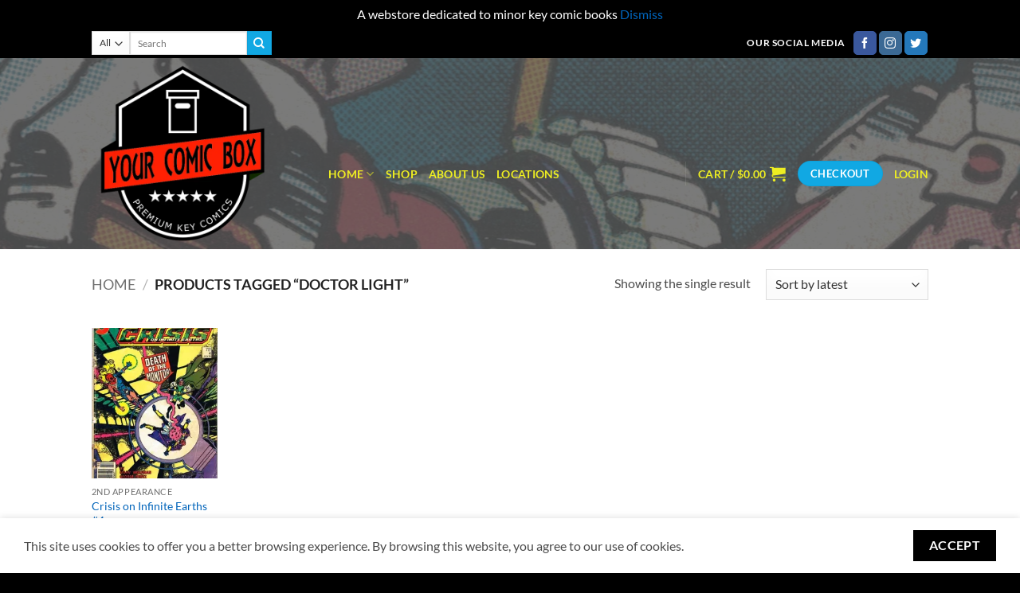

--- FILE ---
content_type: text/html; charset=utf-8
request_url: https://www.google.com/recaptcha/api2/anchor?ar=1&k=6LdkNdorAAAAAO4q6Kr8R0tQKLxLUP-rAAD2nNEO&co=aHR0cHM6Ly95b3VyY29taWNib3guY29tOjQ0Mw..&hl=en&v=N67nZn4AqZkNcbeMu4prBgzg&size=normal&anchor-ms=20000&execute-ms=30000&cb=33hvsk6l42yx
body_size: 49339
content:
<!DOCTYPE HTML><html dir="ltr" lang="en"><head><meta http-equiv="Content-Type" content="text/html; charset=UTF-8">
<meta http-equiv="X-UA-Compatible" content="IE=edge">
<title>reCAPTCHA</title>
<style type="text/css">
/* cyrillic-ext */
@font-face {
  font-family: 'Roboto';
  font-style: normal;
  font-weight: 400;
  font-stretch: 100%;
  src: url(//fonts.gstatic.com/s/roboto/v48/KFO7CnqEu92Fr1ME7kSn66aGLdTylUAMa3GUBHMdazTgWw.woff2) format('woff2');
  unicode-range: U+0460-052F, U+1C80-1C8A, U+20B4, U+2DE0-2DFF, U+A640-A69F, U+FE2E-FE2F;
}
/* cyrillic */
@font-face {
  font-family: 'Roboto';
  font-style: normal;
  font-weight: 400;
  font-stretch: 100%;
  src: url(//fonts.gstatic.com/s/roboto/v48/KFO7CnqEu92Fr1ME7kSn66aGLdTylUAMa3iUBHMdazTgWw.woff2) format('woff2');
  unicode-range: U+0301, U+0400-045F, U+0490-0491, U+04B0-04B1, U+2116;
}
/* greek-ext */
@font-face {
  font-family: 'Roboto';
  font-style: normal;
  font-weight: 400;
  font-stretch: 100%;
  src: url(//fonts.gstatic.com/s/roboto/v48/KFO7CnqEu92Fr1ME7kSn66aGLdTylUAMa3CUBHMdazTgWw.woff2) format('woff2');
  unicode-range: U+1F00-1FFF;
}
/* greek */
@font-face {
  font-family: 'Roboto';
  font-style: normal;
  font-weight: 400;
  font-stretch: 100%;
  src: url(//fonts.gstatic.com/s/roboto/v48/KFO7CnqEu92Fr1ME7kSn66aGLdTylUAMa3-UBHMdazTgWw.woff2) format('woff2');
  unicode-range: U+0370-0377, U+037A-037F, U+0384-038A, U+038C, U+038E-03A1, U+03A3-03FF;
}
/* math */
@font-face {
  font-family: 'Roboto';
  font-style: normal;
  font-weight: 400;
  font-stretch: 100%;
  src: url(//fonts.gstatic.com/s/roboto/v48/KFO7CnqEu92Fr1ME7kSn66aGLdTylUAMawCUBHMdazTgWw.woff2) format('woff2');
  unicode-range: U+0302-0303, U+0305, U+0307-0308, U+0310, U+0312, U+0315, U+031A, U+0326-0327, U+032C, U+032F-0330, U+0332-0333, U+0338, U+033A, U+0346, U+034D, U+0391-03A1, U+03A3-03A9, U+03B1-03C9, U+03D1, U+03D5-03D6, U+03F0-03F1, U+03F4-03F5, U+2016-2017, U+2034-2038, U+203C, U+2040, U+2043, U+2047, U+2050, U+2057, U+205F, U+2070-2071, U+2074-208E, U+2090-209C, U+20D0-20DC, U+20E1, U+20E5-20EF, U+2100-2112, U+2114-2115, U+2117-2121, U+2123-214F, U+2190, U+2192, U+2194-21AE, U+21B0-21E5, U+21F1-21F2, U+21F4-2211, U+2213-2214, U+2216-22FF, U+2308-230B, U+2310, U+2319, U+231C-2321, U+2336-237A, U+237C, U+2395, U+239B-23B7, U+23D0, U+23DC-23E1, U+2474-2475, U+25AF, U+25B3, U+25B7, U+25BD, U+25C1, U+25CA, U+25CC, U+25FB, U+266D-266F, U+27C0-27FF, U+2900-2AFF, U+2B0E-2B11, U+2B30-2B4C, U+2BFE, U+3030, U+FF5B, U+FF5D, U+1D400-1D7FF, U+1EE00-1EEFF;
}
/* symbols */
@font-face {
  font-family: 'Roboto';
  font-style: normal;
  font-weight: 400;
  font-stretch: 100%;
  src: url(//fonts.gstatic.com/s/roboto/v48/KFO7CnqEu92Fr1ME7kSn66aGLdTylUAMaxKUBHMdazTgWw.woff2) format('woff2');
  unicode-range: U+0001-000C, U+000E-001F, U+007F-009F, U+20DD-20E0, U+20E2-20E4, U+2150-218F, U+2190, U+2192, U+2194-2199, U+21AF, U+21E6-21F0, U+21F3, U+2218-2219, U+2299, U+22C4-22C6, U+2300-243F, U+2440-244A, U+2460-24FF, U+25A0-27BF, U+2800-28FF, U+2921-2922, U+2981, U+29BF, U+29EB, U+2B00-2BFF, U+4DC0-4DFF, U+FFF9-FFFB, U+10140-1018E, U+10190-1019C, U+101A0, U+101D0-101FD, U+102E0-102FB, U+10E60-10E7E, U+1D2C0-1D2D3, U+1D2E0-1D37F, U+1F000-1F0FF, U+1F100-1F1AD, U+1F1E6-1F1FF, U+1F30D-1F30F, U+1F315, U+1F31C, U+1F31E, U+1F320-1F32C, U+1F336, U+1F378, U+1F37D, U+1F382, U+1F393-1F39F, U+1F3A7-1F3A8, U+1F3AC-1F3AF, U+1F3C2, U+1F3C4-1F3C6, U+1F3CA-1F3CE, U+1F3D4-1F3E0, U+1F3ED, U+1F3F1-1F3F3, U+1F3F5-1F3F7, U+1F408, U+1F415, U+1F41F, U+1F426, U+1F43F, U+1F441-1F442, U+1F444, U+1F446-1F449, U+1F44C-1F44E, U+1F453, U+1F46A, U+1F47D, U+1F4A3, U+1F4B0, U+1F4B3, U+1F4B9, U+1F4BB, U+1F4BF, U+1F4C8-1F4CB, U+1F4D6, U+1F4DA, U+1F4DF, U+1F4E3-1F4E6, U+1F4EA-1F4ED, U+1F4F7, U+1F4F9-1F4FB, U+1F4FD-1F4FE, U+1F503, U+1F507-1F50B, U+1F50D, U+1F512-1F513, U+1F53E-1F54A, U+1F54F-1F5FA, U+1F610, U+1F650-1F67F, U+1F687, U+1F68D, U+1F691, U+1F694, U+1F698, U+1F6AD, U+1F6B2, U+1F6B9-1F6BA, U+1F6BC, U+1F6C6-1F6CF, U+1F6D3-1F6D7, U+1F6E0-1F6EA, U+1F6F0-1F6F3, U+1F6F7-1F6FC, U+1F700-1F7FF, U+1F800-1F80B, U+1F810-1F847, U+1F850-1F859, U+1F860-1F887, U+1F890-1F8AD, U+1F8B0-1F8BB, U+1F8C0-1F8C1, U+1F900-1F90B, U+1F93B, U+1F946, U+1F984, U+1F996, U+1F9E9, U+1FA00-1FA6F, U+1FA70-1FA7C, U+1FA80-1FA89, U+1FA8F-1FAC6, U+1FACE-1FADC, U+1FADF-1FAE9, U+1FAF0-1FAF8, U+1FB00-1FBFF;
}
/* vietnamese */
@font-face {
  font-family: 'Roboto';
  font-style: normal;
  font-weight: 400;
  font-stretch: 100%;
  src: url(//fonts.gstatic.com/s/roboto/v48/KFO7CnqEu92Fr1ME7kSn66aGLdTylUAMa3OUBHMdazTgWw.woff2) format('woff2');
  unicode-range: U+0102-0103, U+0110-0111, U+0128-0129, U+0168-0169, U+01A0-01A1, U+01AF-01B0, U+0300-0301, U+0303-0304, U+0308-0309, U+0323, U+0329, U+1EA0-1EF9, U+20AB;
}
/* latin-ext */
@font-face {
  font-family: 'Roboto';
  font-style: normal;
  font-weight: 400;
  font-stretch: 100%;
  src: url(//fonts.gstatic.com/s/roboto/v48/KFO7CnqEu92Fr1ME7kSn66aGLdTylUAMa3KUBHMdazTgWw.woff2) format('woff2');
  unicode-range: U+0100-02BA, U+02BD-02C5, U+02C7-02CC, U+02CE-02D7, U+02DD-02FF, U+0304, U+0308, U+0329, U+1D00-1DBF, U+1E00-1E9F, U+1EF2-1EFF, U+2020, U+20A0-20AB, U+20AD-20C0, U+2113, U+2C60-2C7F, U+A720-A7FF;
}
/* latin */
@font-face {
  font-family: 'Roboto';
  font-style: normal;
  font-weight: 400;
  font-stretch: 100%;
  src: url(//fonts.gstatic.com/s/roboto/v48/KFO7CnqEu92Fr1ME7kSn66aGLdTylUAMa3yUBHMdazQ.woff2) format('woff2');
  unicode-range: U+0000-00FF, U+0131, U+0152-0153, U+02BB-02BC, U+02C6, U+02DA, U+02DC, U+0304, U+0308, U+0329, U+2000-206F, U+20AC, U+2122, U+2191, U+2193, U+2212, U+2215, U+FEFF, U+FFFD;
}
/* cyrillic-ext */
@font-face {
  font-family: 'Roboto';
  font-style: normal;
  font-weight: 500;
  font-stretch: 100%;
  src: url(//fonts.gstatic.com/s/roboto/v48/KFO7CnqEu92Fr1ME7kSn66aGLdTylUAMa3GUBHMdazTgWw.woff2) format('woff2');
  unicode-range: U+0460-052F, U+1C80-1C8A, U+20B4, U+2DE0-2DFF, U+A640-A69F, U+FE2E-FE2F;
}
/* cyrillic */
@font-face {
  font-family: 'Roboto';
  font-style: normal;
  font-weight: 500;
  font-stretch: 100%;
  src: url(//fonts.gstatic.com/s/roboto/v48/KFO7CnqEu92Fr1ME7kSn66aGLdTylUAMa3iUBHMdazTgWw.woff2) format('woff2');
  unicode-range: U+0301, U+0400-045F, U+0490-0491, U+04B0-04B1, U+2116;
}
/* greek-ext */
@font-face {
  font-family: 'Roboto';
  font-style: normal;
  font-weight: 500;
  font-stretch: 100%;
  src: url(//fonts.gstatic.com/s/roboto/v48/KFO7CnqEu92Fr1ME7kSn66aGLdTylUAMa3CUBHMdazTgWw.woff2) format('woff2');
  unicode-range: U+1F00-1FFF;
}
/* greek */
@font-face {
  font-family: 'Roboto';
  font-style: normal;
  font-weight: 500;
  font-stretch: 100%;
  src: url(//fonts.gstatic.com/s/roboto/v48/KFO7CnqEu92Fr1ME7kSn66aGLdTylUAMa3-UBHMdazTgWw.woff2) format('woff2');
  unicode-range: U+0370-0377, U+037A-037F, U+0384-038A, U+038C, U+038E-03A1, U+03A3-03FF;
}
/* math */
@font-face {
  font-family: 'Roboto';
  font-style: normal;
  font-weight: 500;
  font-stretch: 100%;
  src: url(//fonts.gstatic.com/s/roboto/v48/KFO7CnqEu92Fr1ME7kSn66aGLdTylUAMawCUBHMdazTgWw.woff2) format('woff2');
  unicode-range: U+0302-0303, U+0305, U+0307-0308, U+0310, U+0312, U+0315, U+031A, U+0326-0327, U+032C, U+032F-0330, U+0332-0333, U+0338, U+033A, U+0346, U+034D, U+0391-03A1, U+03A3-03A9, U+03B1-03C9, U+03D1, U+03D5-03D6, U+03F0-03F1, U+03F4-03F5, U+2016-2017, U+2034-2038, U+203C, U+2040, U+2043, U+2047, U+2050, U+2057, U+205F, U+2070-2071, U+2074-208E, U+2090-209C, U+20D0-20DC, U+20E1, U+20E5-20EF, U+2100-2112, U+2114-2115, U+2117-2121, U+2123-214F, U+2190, U+2192, U+2194-21AE, U+21B0-21E5, U+21F1-21F2, U+21F4-2211, U+2213-2214, U+2216-22FF, U+2308-230B, U+2310, U+2319, U+231C-2321, U+2336-237A, U+237C, U+2395, U+239B-23B7, U+23D0, U+23DC-23E1, U+2474-2475, U+25AF, U+25B3, U+25B7, U+25BD, U+25C1, U+25CA, U+25CC, U+25FB, U+266D-266F, U+27C0-27FF, U+2900-2AFF, U+2B0E-2B11, U+2B30-2B4C, U+2BFE, U+3030, U+FF5B, U+FF5D, U+1D400-1D7FF, U+1EE00-1EEFF;
}
/* symbols */
@font-face {
  font-family: 'Roboto';
  font-style: normal;
  font-weight: 500;
  font-stretch: 100%;
  src: url(//fonts.gstatic.com/s/roboto/v48/KFO7CnqEu92Fr1ME7kSn66aGLdTylUAMaxKUBHMdazTgWw.woff2) format('woff2');
  unicode-range: U+0001-000C, U+000E-001F, U+007F-009F, U+20DD-20E0, U+20E2-20E4, U+2150-218F, U+2190, U+2192, U+2194-2199, U+21AF, U+21E6-21F0, U+21F3, U+2218-2219, U+2299, U+22C4-22C6, U+2300-243F, U+2440-244A, U+2460-24FF, U+25A0-27BF, U+2800-28FF, U+2921-2922, U+2981, U+29BF, U+29EB, U+2B00-2BFF, U+4DC0-4DFF, U+FFF9-FFFB, U+10140-1018E, U+10190-1019C, U+101A0, U+101D0-101FD, U+102E0-102FB, U+10E60-10E7E, U+1D2C0-1D2D3, U+1D2E0-1D37F, U+1F000-1F0FF, U+1F100-1F1AD, U+1F1E6-1F1FF, U+1F30D-1F30F, U+1F315, U+1F31C, U+1F31E, U+1F320-1F32C, U+1F336, U+1F378, U+1F37D, U+1F382, U+1F393-1F39F, U+1F3A7-1F3A8, U+1F3AC-1F3AF, U+1F3C2, U+1F3C4-1F3C6, U+1F3CA-1F3CE, U+1F3D4-1F3E0, U+1F3ED, U+1F3F1-1F3F3, U+1F3F5-1F3F7, U+1F408, U+1F415, U+1F41F, U+1F426, U+1F43F, U+1F441-1F442, U+1F444, U+1F446-1F449, U+1F44C-1F44E, U+1F453, U+1F46A, U+1F47D, U+1F4A3, U+1F4B0, U+1F4B3, U+1F4B9, U+1F4BB, U+1F4BF, U+1F4C8-1F4CB, U+1F4D6, U+1F4DA, U+1F4DF, U+1F4E3-1F4E6, U+1F4EA-1F4ED, U+1F4F7, U+1F4F9-1F4FB, U+1F4FD-1F4FE, U+1F503, U+1F507-1F50B, U+1F50D, U+1F512-1F513, U+1F53E-1F54A, U+1F54F-1F5FA, U+1F610, U+1F650-1F67F, U+1F687, U+1F68D, U+1F691, U+1F694, U+1F698, U+1F6AD, U+1F6B2, U+1F6B9-1F6BA, U+1F6BC, U+1F6C6-1F6CF, U+1F6D3-1F6D7, U+1F6E0-1F6EA, U+1F6F0-1F6F3, U+1F6F7-1F6FC, U+1F700-1F7FF, U+1F800-1F80B, U+1F810-1F847, U+1F850-1F859, U+1F860-1F887, U+1F890-1F8AD, U+1F8B0-1F8BB, U+1F8C0-1F8C1, U+1F900-1F90B, U+1F93B, U+1F946, U+1F984, U+1F996, U+1F9E9, U+1FA00-1FA6F, U+1FA70-1FA7C, U+1FA80-1FA89, U+1FA8F-1FAC6, U+1FACE-1FADC, U+1FADF-1FAE9, U+1FAF0-1FAF8, U+1FB00-1FBFF;
}
/* vietnamese */
@font-face {
  font-family: 'Roboto';
  font-style: normal;
  font-weight: 500;
  font-stretch: 100%;
  src: url(//fonts.gstatic.com/s/roboto/v48/KFO7CnqEu92Fr1ME7kSn66aGLdTylUAMa3OUBHMdazTgWw.woff2) format('woff2');
  unicode-range: U+0102-0103, U+0110-0111, U+0128-0129, U+0168-0169, U+01A0-01A1, U+01AF-01B0, U+0300-0301, U+0303-0304, U+0308-0309, U+0323, U+0329, U+1EA0-1EF9, U+20AB;
}
/* latin-ext */
@font-face {
  font-family: 'Roboto';
  font-style: normal;
  font-weight: 500;
  font-stretch: 100%;
  src: url(//fonts.gstatic.com/s/roboto/v48/KFO7CnqEu92Fr1ME7kSn66aGLdTylUAMa3KUBHMdazTgWw.woff2) format('woff2');
  unicode-range: U+0100-02BA, U+02BD-02C5, U+02C7-02CC, U+02CE-02D7, U+02DD-02FF, U+0304, U+0308, U+0329, U+1D00-1DBF, U+1E00-1E9F, U+1EF2-1EFF, U+2020, U+20A0-20AB, U+20AD-20C0, U+2113, U+2C60-2C7F, U+A720-A7FF;
}
/* latin */
@font-face {
  font-family: 'Roboto';
  font-style: normal;
  font-weight: 500;
  font-stretch: 100%;
  src: url(//fonts.gstatic.com/s/roboto/v48/KFO7CnqEu92Fr1ME7kSn66aGLdTylUAMa3yUBHMdazQ.woff2) format('woff2');
  unicode-range: U+0000-00FF, U+0131, U+0152-0153, U+02BB-02BC, U+02C6, U+02DA, U+02DC, U+0304, U+0308, U+0329, U+2000-206F, U+20AC, U+2122, U+2191, U+2193, U+2212, U+2215, U+FEFF, U+FFFD;
}
/* cyrillic-ext */
@font-face {
  font-family: 'Roboto';
  font-style: normal;
  font-weight: 900;
  font-stretch: 100%;
  src: url(//fonts.gstatic.com/s/roboto/v48/KFO7CnqEu92Fr1ME7kSn66aGLdTylUAMa3GUBHMdazTgWw.woff2) format('woff2');
  unicode-range: U+0460-052F, U+1C80-1C8A, U+20B4, U+2DE0-2DFF, U+A640-A69F, U+FE2E-FE2F;
}
/* cyrillic */
@font-face {
  font-family: 'Roboto';
  font-style: normal;
  font-weight: 900;
  font-stretch: 100%;
  src: url(//fonts.gstatic.com/s/roboto/v48/KFO7CnqEu92Fr1ME7kSn66aGLdTylUAMa3iUBHMdazTgWw.woff2) format('woff2');
  unicode-range: U+0301, U+0400-045F, U+0490-0491, U+04B0-04B1, U+2116;
}
/* greek-ext */
@font-face {
  font-family: 'Roboto';
  font-style: normal;
  font-weight: 900;
  font-stretch: 100%;
  src: url(//fonts.gstatic.com/s/roboto/v48/KFO7CnqEu92Fr1ME7kSn66aGLdTylUAMa3CUBHMdazTgWw.woff2) format('woff2');
  unicode-range: U+1F00-1FFF;
}
/* greek */
@font-face {
  font-family: 'Roboto';
  font-style: normal;
  font-weight: 900;
  font-stretch: 100%;
  src: url(//fonts.gstatic.com/s/roboto/v48/KFO7CnqEu92Fr1ME7kSn66aGLdTylUAMa3-UBHMdazTgWw.woff2) format('woff2');
  unicode-range: U+0370-0377, U+037A-037F, U+0384-038A, U+038C, U+038E-03A1, U+03A3-03FF;
}
/* math */
@font-face {
  font-family: 'Roboto';
  font-style: normal;
  font-weight: 900;
  font-stretch: 100%;
  src: url(//fonts.gstatic.com/s/roboto/v48/KFO7CnqEu92Fr1ME7kSn66aGLdTylUAMawCUBHMdazTgWw.woff2) format('woff2');
  unicode-range: U+0302-0303, U+0305, U+0307-0308, U+0310, U+0312, U+0315, U+031A, U+0326-0327, U+032C, U+032F-0330, U+0332-0333, U+0338, U+033A, U+0346, U+034D, U+0391-03A1, U+03A3-03A9, U+03B1-03C9, U+03D1, U+03D5-03D6, U+03F0-03F1, U+03F4-03F5, U+2016-2017, U+2034-2038, U+203C, U+2040, U+2043, U+2047, U+2050, U+2057, U+205F, U+2070-2071, U+2074-208E, U+2090-209C, U+20D0-20DC, U+20E1, U+20E5-20EF, U+2100-2112, U+2114-2115, U+2117-2121, U+2123-214F, U+2190, U+2192, U+2194-21AE, U+21B0-21E5, U+21F1-21F2, U+21F4-2211, U+2213-2214, U+2216-22FF, U+2308-230B, U+2310, U+2319, U+231C-2321, U+2336-237A, U+237C, U+2395, U+239B-23B7, U+23D0, U+23DC-23E1, U+2474-2475, U+25AF, U+25B3, U+25B7, U+25BD, U+25C1, U+25CA, U+25CC, U+25FB, U+266D-266F, U+27C0-27FF, U+2900-2AFF, U+2B0E-2B11, U+2B30-2B4C, U+2BFE, U+3030, U+FF5B, U+FF5D, U+1D400-1D7FF, U+1EE00-1EEFF;
}
/* symbols */
@font-face {
  font-family: 'Roboto';
  font-style: normal;
  font-weight: 900;
  font-stretch: 100%;
  src: url(//fonts.gstatic.com/s/roboto/v48/KFO7CnqEu92Fr1ME7kSn66aGLdTylUAMaxKUBHMdazTgWw.woff2) format('woff2');
  unicode-range: U+0001-000C, U+000E-001F, U+007F-009F, U+20DD-20E0, U+20E2-20E4, U+2150-218F, U+2190, U+2192, U+2194-2199, U+21AF, U+21E6-21F0, U+21F3, U+2218-2219, U+2299, U+22C4-22C6, U+2300-243F, U+2440-244A, U+2460-24FF, U+25A0-27BF, U+2800-28FF, U+2921-2922, U+2981, U+29BF, U+29EB, U+2B00-2BFF, U+4DC0-4DFF, U+FFF9-FFFB, U+10140-1018E, U+10190-1019C, U+101A0, U+101D0-101FD, U+102E0-102FB, U+10E60-10E7E, U+1D2C0-1D2D3, U+1D2E0-1D37F, U+1F000-1F0FF, U+1F100-1F1AD, U+1F1E6-1F1FF, U+1F30D-1F30F, U+1F315, U+1F31C, U+1F31E, U+1F320-1F32C, U+1F336, U+1F378, U+1F37D, U+1F382, U+1F393-1F39F, U+1F3A7-1F3A8, U+1F3AC-1F3AF, U+1F3C2, U+1F3C4-1F3C6, U+1F3CA-1F3CE, U+1F3D4-1F3E0, U+1F3ED, U+1F3F1-1F3F3, U+1F3F5-1F3F7, U+1F408, U+1F415, U+1F41F, U+1F426, U+1F43F, U+1F441-1F442, U+1F444, U+1F446-1F449, U+1F44C-1F44E, U+1F453, U+1F46A, U+1F47D, U+1F4A3, U+1F4B0, U+1F4B3, U+1F4B9, U+1F4BB, U+1F4BF, U+1F4C8-1F4CB, U+1F4D6, U+1F4DA, U+1F4DF, U+1F4E3-1F4E6, U+1F4EA-1F4ED, U+1F4F7, U+1F4F9-1F4FB, U+1F4FD-1F4FE, U+1F503, U+1F507-1F50B, U+1F50D, U+1F512-1F513, U+1F53E-1F54A, U+1F54F-1F5FA, U+1F610, U+1F650-1F67F, U+1F687, U+1F68D, U+1F691, U+1F694, U+1F698, U+1F6AD, U+1F6B2, U+1F6B9-1F6BA, U+1F6BC, U+1F6C6-1F6CF, U+1F6D3-1F6D7, U+1F6E0-1F6EA, U+1F6F0-1F6F3, U+1F6F7-1F6FC, U+1F700-1F7FF, U+1F800-1F80B, U+1F810-1F847, U+1F850-1F859, U+1F860-1F887, U+1F890-1F8AD, U+1F8B0-1F8BB, U+1F8C0-1F8C1, U+1F900-1F90B, U+1F93B, U+1F946, U+1F984, U+1F996, U+1F9E9, U+1FA00-1FA6F, U+1FA70-1FA7C, U+1FA80-1FA89, U+1FA8F-1FAC6, U+1FACE-1FADC, U+1FADF-1FAE9, U+1FAF0-1FAF8, U+1FB00-1FBFF;
}
/* vietnamese */
@font-face {
  font-family: 'Roboto';
  font-style: normal;
  font-weight: 900;
  font-stretch: 100%;
  src: url(//fonts.gstatic.com/s/roboto/v48/KFO7CnqEu92Fr1ME7kSn66aGLdTylUAMa3OUBHMdazTgWw.woff2) format('woff2');
  unicode-range: U+0102-0103, U+0110-0111, U+0128-0129, U+0168-0169, U+01A0-01A1, U+01AF-01B0, U+0300-0301, U+0303-0304, U+0308-0309, U+0323, U+0329, U+1EA0-1EF9, U+20AB;
}
/* latin-ext */
@font-face {
  font-family: 'Roboto';
  font-style: normal;
  font-weight: 900;
  font-stretch: 100%;
  src: url(//fonts.gstatic.com/s/roboto/v48/KFO7CnqEu92Fr1ME7kSn66aGLdTylUAMa3KUBHMdazTgWw.woff2) format('woff2');
  unicode-range: U+0100-02BA, U+02BD-02C5, U+02C7-02CC, U+02CE-02D7, U+02DD-02FF, U+0304, U+0308, U+0329, U+1D00-1DBF, U+1E00-1E9F, U+1EF2-1EFF, U+2020, U+20A0-20AB, U+20AD-20C0, U+2113, U+2C60-2C7F, U+A720-A7FF;
}
/* latin */
@font-face {
  font-family: 'Roboto';
  font-style: normal;
  font-weight: 900;
  font-stretch: 100%;
  src: url(//fonts.gstatic.com/s/roboto/v48/KFO7CnqEu92Fr1ME7kSn66aGLdTylUAMa3yUBHMdazQ.woff2) format('woff2');
  unicode-range: U+0000-00FF, U+0131, U+0152-0153, U+02BB-02BC, U+02C6, U+02DA, U+02DC, U+0304, U+0308, U+0329, U+2000-206F, U+20AC, U+2122, U+2191, U+2193, U+2212, U+2215, U+FEFF, U+FFFD;
}

</style>
<link rel="stylesheet" type="text/css" href="https://www.gstatic.com/recaptcha/releases/N67nZn4AqZkNcbeMu4prBgzg/styles__ltr.css">
<script nonce="_BFmfD1K9VjpKQIti1-fIg" type="text/javascript">window['__recaptcha_api'] = 'https://www.google.com/recaptcha/api2/';</script>
<script type="text/javascript" src="https://www.gstatic.com/recaptcha/releases/N67nZn4AqZkNcbeMu4prBgzg/recaptcha__en.js" nonce="_BFmfD1K9VjpKQIti1-fIg">
      
    </script></head>
<body><div id="rc-anchor-alert" class="rc-anchor-alert"></div>
<input type="hidden" id="recaptcha-token" value="[base64]">
<script type="text/javascript" nonce="_BFmfD1K9VjpKQIti1-fIg">
      recaptcha.anchor.Main.init("[\x22ainput\x22,[\x22bgdata\x22,\x22\x22,\[base64]/[base64]/MjU1Ong/[base64]/[base64]/[base64]/[base64]/[base64]/[base64]/[base64]/[base64]/[base64]/[base64]/[base64]/[base64]/[base64]/[base64]/[base64]\\u003d\x22,\[base64]\\u003d\\u003d\x22,\x22Zgliw6ZELmHCm8OxFcOHwqzDusKMw5/Dox0ow5vCs8KDwrgLw6jCmQLCm8OIwrbCgMKDwqcgISXCsGRiasOuZcKaaMKCA8O0XsO7w7l6EAXDtMKGbMOWZRF3A8K3w6YLw63Cn8Kwwqcww7LDicO7w7/DsHdsQwtgVDxoAS7Dl8Ouw4rCrcO8VixEACHCjsKGKlpDw75ZT2JYw7QZQy9YH8K9w7/CogMJaMOmU8OxY8K2w5pxw7PDrTNqw5vDpsO3YcKWFcKAGcO/[base64]/[base64]/wpc/amRhw50Qwq7CqMO+w71zB8KGYMODDMKSKVfChXrDgQMtw7bCpsOzbi4UQmrDuwIgL3/CusKYT2bDijnDlVfCqGoNw6JKbD/CpMODWcKNw6vCtMK1w5XCtl8/JMKZbSHDocKAw6XCjyHCpyrClsOyXcOtVcKNw51bwr/[base64]/CvA3Dr0g+wqEaw6QLHQAUEiTDqjrDqMO9MsOuBBHDjsKZw4hiHyN0w6PCksKRdwnDoD1aw5fDucKWwo/[base64]/DuWDCscOncEcBwq4FwoFAfcOLewRxw5/CgiTChcKIFAzCmG7CjmtQwrfDoxLCusOiwoTCojBSa8K/E8KLw5xvDsKUw5IEdcKzw5nCpQ9ddSB5JGLDtB5PwpIQI3ILbhUUwooyw7HDizl3Y8OuQRjDgwHCtFnDj8KiYcK/w4J1WyRAwpATXnUVEcOlEU8KwpTDpwB5wrMpZ8KaMiEEUMOSwr/DrsOAwpXDjMO9N8ORw4ACE8OGw6LDoMOsw4nDhmUgBDjDsl0JwqfCv1vCtBgJwpAGIMOBwpTDtMO4w6XCoMO+KVDDrQwxw4DDs8OJFsOHw5w7w4/Dq0LDqArDhXDCrFFpQcO6cCnDvytXw5LDiFYswpBJw6EIHW7DssOSNMK9fcKPcsOXSsK0QMO3dhV4I8KrfsOoYmVAw5rClSXCsFvCvmPChXbDl0t2w5gBGMOqYlQlwrnDrQJTBGDCrHEPwoTDv0PDt8Kdw7nCi0gpw4vCiT05wqjCicOVwq/DisKFJW3Cs8KIOBAUwq8SwoN/wqTDlXLCugnDl19hfcKdw7omX8KnwrIme0jDpsOnFjxUAcKqw7LCuSbCmic1CllIw6bCncO+WsOtw5NFwpxewrUlw7dOYcKKw5bDmcOPLj/DkMOpwq/CisOHGXnCiMKnworClmnDhkrDjcOzYxoNe8K7w6Buw6/DgQPDtMORC8KBcRDDlGHDqMKQEcO6LUcJw641YMOrwrslM8OXLRAEw5TCssOhwrR5wqgSVkzDi3sZwonDtsKwwq/DvsKuwo9TMizCnMK6BUgFwqvDtsKQKSE2HMKbwrTCmDPCkMOeBUBbwpLCsMO7ZsOICWrDn8OWw4/[base64]/CtMO5WsKkw7V+wpHCr8KOw7LCszFJD2/[base64]/DvXLCv8OEwrbCgQvDgsKswoLDmcKmPcO6Emliw7PCjzItdcKowr/[base64]/CmxvDjsKNw6M0wpvDskTCicK/w5/CtWTDq8Kdb8Oow61bWn7CjcKIUDIKwrBjw4PCoMKiw6/Dg8OaQsKQwrwGTBLDh8O8V8KDJ8OeQMOowq3CuwHCicKkw5/Co09UPUMCw5hjSBXCl8KKDnc3Pn5ew6JKw7HCjcOlGjPChcORGWXDucOTw7TChFvCmsK9asKZQ8OswqdXwowww5DDsBbCnXvCs8KQw7ZkRDN8PMKXwpvDqFzDjMKJPhjDl0AYwpXCkMOHwqgewpvCjsOvwo/Dlw/[base64]/BcKGfTjChm/DvijCkFrDgjHDocO/[base64]/cy1Mw4LDgSHCk8KCCMK5wrEFwo/CssOTw5Uhwq/Dl2kXOMKZw7kQElceUmVMc0M8fsO0w4YGUCHDgBzCqikDMV3CtsOEw6ViTE1MwoMxREBLdQVlw6ROw5YRwqgywrvCoVrDs07CrhjDvBbDmndICh4wf0DCmBoiHcOxwrTDoGPCgcKjRsO0IcKDw7/Dp8KFKsKww75mwqTDnALClcK6ZxIiDzE7wosoLjASw5Ysw6F7D8KZTcKcwp8mMRHCkCrCogLDpcOdw74JcTNew5HDicKbG8KlP8KXw5LDgcKrQm0LMwLClGrDl8KkfMOHTMKFFUnCisKLfMOwWsKlWMO4w6/DqwjDvRonNsOfw7jCnDjCtQQYwpnCv8O8w4LCncOjd1HCmMKWwoMjw5zCr8KMw6zDuFzDlsKkwrzDuwTCqMK0w7vCo3HDisKodS7Cq8KPwofDsXrDmA3DgyIjw6VZH8OTNMOPwprChRXCr8OJw69KacK6wqTDs8K4HGg7wqjDv1/ClMOxwopZwr8HP8KxMMKMCsOTfQdCwopfFsKAw7TClz/CtzBVwrfCv8KIHMO0w4cKS8KieCERwr5ywpodQ8KBBcKQW8OGQ14lwrzClsOWFF08YndUPm1+NTLDkyMDDcOVTcO2wqnDgMKBYhleW8OjHxI7dMKKw6PDkSlQw5JQeRXCj2hxbnnDisOUw4TDucKiCxHCnFh3ETXCjnDDr8KWHGPDmBQdwq/DnsKYw4jDgynDrH8gw5jDtsO+woInw7PCosOCZcOiLMKqw5jCncOlKTd1LErCj8OoCcOEwqYoK8KCCEzDiMO/KcKEARXDkUrCsMKEwqPCgWrCqsOzB8O0w6fDviQLMGzClXUzw4zCr8KhO8Ooc8K7JsKWw5vDv0rCqcOfwojCscK9OTdlw4/DnsOXwqvClSkYRsOtw43DpRdcwrvDtMKHw7vDvMOqwqjDqMKeFMOuwqPCt0/DnE/[base64]/DtMKCw4nCmgjDsMOJfDsuw6Bfw7x7wprDhMOoCipDwoJqwooDaMOPa8OVQMK0V1BqDcKEO2jCiMOcc8KsLz19worCn8OUwoHCpcKKJEk6w6ITMCHDjkXDmsOWA8K/w7TDmjvCg8OCw6thw7kUwo9VwqZuw4HCigB9w6M8URJCwovDkcK+w7XCkcKxwr7DvsOZw4cJSTsHQ8Kqwqw1TG9cJBZjCl3DkMKUwqsRVMK9w54/R8OBQFbCvSfDtsKnwpXDplwhw4/CgAhCNsK8w7vDrQIPNcOdQljDlMKPw5/DgsOkBsOxX8Kcw4TCmyTCt3hEFW7DrMKmK8Ozwr/CgFXClMKbw7ZFwrXCrVDCjhLCisOpLMKGw5AMacKRw6DDtsOnwpFUwo7DhTXCkRwyW2IsFXobYMOLb2TCniHDtcKQw7jDgMO1wroQw6TCsxBAwr5FwrTDqMKNbQkXG8KnZsO0HMOXwqPDtcOkw6LCm1fClA9dOMO/DcKkf8KcE8OXw6/DlWoOwpTComI3wrUowrAmw4fCh8OhwqfDp2rCshfDk8OEORPDkSDCgcOtCH5iwrNrw5/[base64]/wpfDpMOpZkXDnl96w7TDtBBdw7MUBWjCqShgw6hNMynDsUrDrW3ChgJdJAJPAMOnw60BIMKhS3HDlMObwrbDo8OTYsO8Y8KbwpvDuz/Dp8Oeezcyw6XDnwjDoMK5KsOsMcOOw7fDisKHEsKUw6nCuMOObsORw6HCvsKewpDCjcOEUyp9w5vDhAPDosKHw4FbWMOyw41MIcOJMcOeAgLCiMOuOMOYRsOswpwyb8KTwr/DsXl8w5Y1ID8jKMOjUDjCjnYmPsOzYsOIw6bDpSnCtmbDkXsewo3CmldvwrzCsDBcADXDgsKIw7kqw4VEORnCszFiwo3CmmYmL2zDhcO2w5nDmCl/bMKEw5hHw5DCm8KYwr/CoMOSJ8Kxwr4zDMOPeMKOQMOfO18IwrPCkcKMbcKPQzocKcK0N2rDq8OPw7V8axvDnkfCoinCucOmwovDigfCuifCgMOGwrk4w4RSwqEZwpzCtcKhw63CmWZfw5Z/[base64]/[base64]/BMKzwq4RwpUwcMKqwrvCmQ7DlSQgwrbCrMKWPiPDisOvw6gfJMKqKmfDh1HDrcODw5vDgS/CqcKQRC/DjjvDmiNjc8KNwrwIw600wq0UwothwrAvTmcuLmpQU8KKw4fDk8O3V0vCoWzCqcO7w4c2wpHCrMKyDTXCuX9dV8KeIcOYKh7DngIVHsODLUnCs2jDn3AZwoJoUHTDqGlMw6koSAXDi3fDt8K6XBLCunzDlm3ClsKcbg8FAGhgwrFFwo81woJ/[base64]/DoCpewrPDrGM+ZMOfwq/DmyE5ODsXw6fDjcOpODt2G8KJG8KOw6DDvGzCpcO1K8KVw4JXw5XCicKhw6nDo0HDsVDDocKcw6HCoEnCojDCpsKyw4k1w6Zjwp0WVB0wwrnDn8Kww6MCwrDDj8KVW8OrwpduG8OZw7pXMjrCk0VQw48bw48tw5wVwr/[base64]/DpsKjMFbClj/[base64]/Cu8Kpw4oWwrZAwoVpGmvDicODKcKLVsK9fWhowrrDtFBJBD3CpHk/BsKhCxRawqnCgsKiGnXDr8K7JsOVw63Dq8KbP8O5wqxnw5bDtsK9NMOpw4fCtsKTBsKdI0TCth3ChRQwecKWw5PDmsKrw4F+w5kiL8KuwpJJGijDliJ/NsKVI8KbVTU8w6JofMOOWcK5w47CvcK2wptRShXCssOtwozCvBLDhh3CrMOzHMKwwrzDmTvCkWLDq2LDhns4wqkxYMOjwrjCgsO/w4gww4fCr8OwdB9zw7stcMOpJ1Z4wocjw7zDiVRCdFrCiTLDmcKSw6Rdd8O1wr4pwrggw5jDmsKPDlRFwq/CsDVNa8KuF8O/[base64]/Dh8KmQR7CrcK5OxkQQ8OqKsOGScOnw7x0P8OVwqZIAULDscKUwqnDhF8Nw5TCoSbDpifDvi8TADFew6jDsgrCoMKqesONwqwvNsKnC8O/wpXCvVtDTTNvA8K8w70DwoBtwqsLwpjDmgfCosOdw68qwozDgEgJw7QVcMOGHEzChMKvw7nDpTfDmcKtwoTChwQ/[base64]/[base64]/[base64]/[base64]/[base64]/Ds8KcQMKNN8OdwqHDvMOkF2rDlMOtIF0ow7nCnMOXKcOHCWvDi8OVfT3CpMKVwppFwpFJw7DDnsKcAWpMN8O6WgHCpS1VXMKeVDLCr8KGwoRAOSzCpmfCsHrCgzrCrikJwotXw5jCtEvCow9xZ8OQYBMCw6LCqcKpM1PChzTCjMOSw7gmw7svw7oYYA/CgX7CoMOaw7Uuw4IpNkYIw7BBI8OhE8KqacOWwrIzw7jDj35jw43CjsKEGxjCrcKZwqdxwqDCn8OmO8KOeQTCqAXDuWTCpkDCtBDCoCpzwqlEwq3Dh8Ogw4EOwpA8I8OoVywYw4PCrMO3w6PDkGJNw6Y5w6/Cs8Oew69aRXnDr8K8ecOew6Miw4jDj8KJO8KudVtNw79XAG8gw4jDnUrDoTzCrsK4w7V0CnvDrsKLbcOow6BDZm/CpsKSJMKKwoDCjMOLR8OaEx8hEsOMdSokwonCjcK1CcORw4gWCcKOPXB+UXtWwqdzZMKJw6HCjE7CrSLDunA7wqTCt8OPw4HCpsO4aMKbWiEOwpEWw6g/UMKlw5VJJgguw5FxeHczL8OPw5/[base64]/CvHXDqX/[base64]/[base64]/DqMOEw54ySnTCjsO6W8K6w4DDq8O2WMKbWRvDlVzClSQqwozCocOadnfChcOeasOCw54ow6zDvwAswqpIBnwPw6TDhk3CtcKDP8OVw5DCmcOtwprCslnDpcKgS8OswpQdwqXCmsKRw5bDh8K1R8K5AH5rZMKfEwTDkAXDscKJO8O/wr/DtMOeZiQLwpzCicONwoRfwqTCrBXDhcKow5bDmsKRwofCosKvw4FtEC5JOl/Du0QAw58DwqlxMVpHH1LDk8Oaw4/[base64]/DusO1wpRSLMK/[base64]/DsKoO8KXw7QTVE3DqMOjw7nCncKvw47CgD7CiRXDiTfDumvCqwPChsOTwpDDoGrCgzxya8KTwojCkhjCsnTDh20Xw5U4wr/DjcKvw4nDkxgtasOsw6zDl8O5ecOUwpzCvsKKw47CuxNrw5RXwoQxw6FAwoPCqzcqw7huBmbDtsOvOxXDv2/Dk8OWJMOMw69Bw7owOMOmwqPDgcOSTXLCrDxwNCPDlgR+woIgw6bDsmcgDFTDkl8jHMKeEGRFw4UMIBotw6LCkcKCDBZ7wrNRw55/w6snP8OPd8OEw5/DhsKtw7DCtsOZw78Sw5zCqyVwwo/DiA/[base64]/DvcKyNzfDpMO5w7rClsKAWit/U8K4wq3DiHsqXWAEwqJFLFbDgFfCoilOU8Ogw58mw7fCoGvDtFTCpSLDnErCkzLCsMKWf8KpSHAzw7UcNxZlw7Erw6AvHMKPKhYfbEQLMjUUw6zDjWrDiQ/CusOSw6d/wr4nw7bDp8K+w4ltFMO/[base64]/CqsKow5dHwrF2NsOTZznDtnDCocOEw4UIwrsuwqcfw7wpXT5tE8KbEMKlwosnMR3DsRXCiMKWb2ESUcKAB3slw54Jw7jCisOUw5PCscO3AsKTUMKJSUrDvMO1IsKQw4TDnsOsBcOKw6bCn1TCqCzDuybDkhwPCcKKL8OlRTXDp8K/AGpewp/Chj/CkH8PwoXDp8KJw7kgwqvCvsO/[base64]/[base64]/[base64]/[base64]/w5wFw7bCpMKxfREWaxJNVMKvwrbDmmPDpmHDsjMQwr5/w7XCrsOqVsKeGg/Cr3c/OsK6w5fCkWordDMEw5bCpgZDwoRrU3vCowfCrXE9BcKmw6jDgsK7w4Y4GHzDmMOiwpzDg8OxU8KPSMOHLMOkw77DlVTDuBrDjsO+DMOcOQDCvwlJLcOXwpcmHsO5wrATPcKpw6xywrFIDsOewrHDu8KleTwxwr7DpsKyGWfDowXDu8OVDznCmTlUJGhowrnCnUDCgx/[base64]/CpcKLJkrDhy99w7PCjWDCimHDp8Ouwrs+FcKWcsK3OlbDniMJw4/CicOMwrtkwqHDvcOKwpjCtGEXLMOowpbDi8Ksw49PW8OmGVHCjcO6fT7DksOTUcOmWUJbAE5Ew4oAaDkHVMOmPcKpwqfCjcOWw4EpcsOIVsKYI2FiDMOIwo/DhFfDoALCu13CsSl2JsKZJcObw5JJwo4swpVvYy/Cu8OwZwLDmMKpesK5w7pOw6h7JsKPw4bCu8OPwo3DjxfDlMKCw5PDoMOocmPCsEc5csOvwrbDhMKpwoUsIi4CCy/[base64]/CrcKfw7/CqAhiFsO+w5oVeTnCq8K1TUA4w5IMJ8OmUyc5ccKhwohOW8Knw5nCml/CtsO/wqMpw61zfcOew44pQ3MieBRew5AcUAfDiF4lw73DlsKyfGMCbcK1JcKAGgtVwrPDuGRRTFNBGcKQwo/DnjsGwo5dw5RLFFDDiHzCv8K3GsKnwobDv8OCwoDCn8OnchHCjMKbZhjCocOXwotsworDvMK9wr06YsObwoZEw6wXw57DoXd9wrFNBMODw5sQOMOtwqPCnMO6w51tw7rDp8OIQcK/wptYwrjCoz4DPMKHw7g3w77CoEvCpk/DkB0Xwp1QaW3CtHTDrCwPwqDDosOlbEBWwrRDbG3DhsOwwoDCt0fDpTXDhB3Ct8OnwoNLw7w0w5/ChWrCusKQeMOAw69LZysQw4QVwrlyfHFNf8Ksw7RFwoTDhhU4wqbCiUvCt3DCrEVLworDucK6w5bCjiclwop+w5x3FcKTwr/DlcKBwrjCt8KGL0Ugwr7DocKtc23CkcOpw60owrvCusOEw45JaVbDlsKIDTPCjcKmwotQbz5Qw7t0HsO4w7vCmcOKX2w8wpIvY8O4wqcvDCZYw51RaU3CssKRZA7DkHcBW8Ouwp7CssOXw4LDoMO7w4Nyw7LDjsKtwqJTw5HDucKywp/Cu8OoayA6w4jDk8O4w7DDmi4/Yh0+w7/CmMKJKi7CuyLDpcOmZiTCu8ORasOFwr3CosOgwpzCh8KxwoBVw7UPwpFEw6rDvlvCu1TDjE3CrsKOw53DjnMmwqRINMKYDsK5RsOsw4bCosO6RMKuw7RdDVxCPcKzEcOEw58/wphkIMKIwqI6Yy1Hw5N7BMO0wrktwobDi2pJWTfDqMOHwq7Cu8ONJTHCtcOpwpYuwqArw7kABMO5amJqJcOOY8OwBcOHHiLCvm0nw5LDn0JSw4hGwp4/w5TDo2AnNcKkwrrDjV06w5vCshjCk8K8NGjDmMOna3d+YgRRA8KUwqHDrH7Cp8Ozw4jDvH7Dt8OzQTHCiBIcw75Sw5Juw5/CicOJwp5XOMKbfErChWrCgQfCqxHDu1o5w6/DncKVJgYXw65WbsO9w5csZsO2QDkgZcOYFsOxHMOawp/[base64]/wovCpxInw6LDm2TDtVDDn1hLwqHCssKHw7VYb34rw4rDiUfDuMOXe1oew7YZUcK9w6RrwqRBw5nCiUfDlm0Bw4M5wrFOw4DDv8Obw7LDkcKEw4Q2LsKtw5TCnSrCm8KVCn/[base64]/w5wgw6lWw63CvTfChFdaw4vDqFohLl7CjHFCwoTDgk7DnEHDi8KHYlQtw6TCg13DjDTDh8KIw7PCgsKEw5ppwoZ6OR/[base64]/Di3p3w4Q7CDjDizlVQ8Kbwo7Dpws6w5HCvsKHRlkgw6zCr8OUw5zDusOJQjgLwokzwofDtiQjd0jDrQHCmMKXwo3CkDYIEMKDI8KRwo7Dr1DDqWzCo8KkfVAZw4w/DUvDnsKSccO7w5vCsErCtMKEwrYCcF9lw7LCmcOTwp8Gw7bDmk3Dhy/DqmM2w6fDrsKdw6HCkMKdw6/[base64]/Crh3CiTATRDsNaV/Cs8KNCcKKwqZ9PMO4W8KGEz17YcOmDBEDwrpIwoodacOoZsKjwq7Cg3fDoD4mH8OlwqrClQxfJ8KqJsKrRyIxwqzDk8OTJBzDscOYw5ZnbhXDmMOvw7BPQ8O/[base64]/CswIAw5DDuDYiQMOVCXJVJ8OfwobDjcOIw5XDjF0qd8K9EsOrHMOaw5wpPMKfDsOkwqvDlUDCjMOjwolYw4fCoRQ1M1fCtcO8woZ8IEcvwoR/w68FfcKUw5TDgl0Zw70+GhTDrcOkw5xXw4HDksK1aMKNYhhuACVeUMO0wqbCkcKOHBVAw4xCw6DDrsOmwowlwqnDknoAw4TCtiPChUbCuMO/[base64]/w6xleE9awowKEhsdw6fCmMKTw5vCj8KdwpDDhcKmw7tResOZw7PCh8Onwq4aTDLDqE43F3hlw4Aqw4ZIwq7CtQnCpWYaTyPDgsOJDQnCjCvDi8K7ERvCpsKHw6rCpsO4AUZvAEFxIcKMwpIxBwHCrHpQw6/DpGVTwo0NwpzDssOmD8Kiw5bDncKHKVvCo8O5JcK+wrU5wqjDtsKsO2zDhCc+w5XDiw4pT8KnD2lbw47CvcOaw7nDvsKPX17CiDwVK8OIKcKaQsOcw5BALTXDs8OCw7XCvMOgwp/DjcOSw44BHsO/wr7Dg8OeJQ3Cp8OUV8Opw4BDw4PCosK8wqJXMcORc8O6wqRKwq3Cs8O5d3bDoMKkw7PDo3IHwpoeQcKvwrVCRmnDosKZGgJtwpPCnQlsw63DkG7Cuy/CkgLCkC9XwovDhcKCw4zCrMO2w7VzZsOqaMKJEMKyFUHDs8KyDypBwqjChWdvwoofI2MgFEkWw5LDlMOGw7zDmMKQwqBIw7kWZjMTwp15TT/CvsOsw7XCksK2w5fDvFrDsGwOw73DpsORG8OmVgrDmXrDgknCqcKbVQU3ZkDCrH3DlsKBwrRqdCZawrzDpRIAP2PCiiLDuQIIDRjCtcKnX8OxUx5PwpB0FMK6w5s+e1QLasOuw7/CpMKVNCpRw5nDu8K0Y20KVcK4A8OKcgbCimc0wq/[base64]/a8OJF8KBwqtkFMO5w5nCpcO+EFZQwr1tw5fDoD4lworDv8KsCy7DgcKAwpwlPcOrIsKmwozDicOjC8OISAdEwpQyK8OwfsKrwovDpgR6wrYzFSF0wqLDo8KCcsKgwrcuw6HDhMOrwqnChCFnEcKgdMO+IjzDo1rCssOXwr/DosKiw6/[base64]/A3HDgVTDrGHDjVTCs8KWw7R/[base64]/wobDtcKJwqTDicKuwq/[base64]/[base64]/Du0bDiMKuw5gwGFvDvnPCosK4fMOwXsOud8OxSQLDvmZCwrJeRcOCNhBVWAgDwqTCtsKDGm/Di8K9w77DsMORBkIrV2nDqcOkQ8O3Yw08CmlKwpHCqjBUw4zCucO4Wilrw6vCrcKbw79rw5VWw5rCtnVqw60wOh9gw5fDkcKswqHCvmPDpjFAUcK6J8K8wr/DkcOxwrsPFXo7Rl8MD8OpEcKXPcOwJVrClMKkTMKUCMKywqHDsx3CqAAeR2Ezw5TDv8OrTQnDicKAcF/DsMKffgnDhyrDnXPDqy7CrMKqwpA4w67Cu2JLSG/[base64]/Dg8OGe8KxwrxxwrrDh8KRwoISwrzDi8Knw5NQwotJwonDicKAw7fCnCHDnxfChsO5amPCucKrMcOEwq/CkUfDicKEw6xTVMKiw6lIHsOHcsKAwrUYMcKtwrfDlMO2BmjCjWzDs3Ivwq4Cew9kJzDDtHzCocOcWCBrw7Exw45Gw5PDi8Onw6Q6BcKuw4xbwoIfwqnCtRnDjknCksKbwqbDunvCn8OswqjCiRXCgcOVQ8KwETrCuzvDklHDkMOTd3hJwovDuMOow45tURFiwq/DsD3DvMKNYjbClMOkw7LCtMK4wrfCmsKDwpcvwrjDpmPCsyfCv3jDncKnODjDp8KPJsOAY8OQDk1Aw7zCiE3DtVAUw7zCk8KlwpNVPcO/[base64]/[base64]/Dpwk5R0x1TcKwwqfDvTlSw6RHU8OwwpVfQsKow5LDgkNQwokxwodRwqIiwrTChEHCjMK6I0HCj0PDsMOTPFXCo8KsShXCosOgW2QQw7fClH7DvMOceMKcXh3ClMKxw7rDrMK5wo/Du1Y5eGMYYcO2DxN1w6V8OMOgwrViNVg1w4bCuTMkCxxtw5PDrsO1HsO8w6Nuw7dmw597wpLCgnFBBRFSAzFkXVrCncK0HDYfI1LDkU/DtR/ChMO7PV8KFBYzIcKzwp/Dh0VfHEMBw4DCuMK9NMOrw6ZXXMOHEAU2ZlLDv8KoKGbDljJrUcO7w7/DmcKITcKYH8KQcgjDpMO5w4TDqnvDkDlTdMK4w7jDqMOJw6Maw506w5HDnVTCkgouH8OQwq3DjsKAaiRvRcKvw6ZLw7XDtVvCucK/EHYXw7IewpJka8KicR5DQ8OMDsOnwqbDhEBzwolDwovDuUghwpkJw4fDqcKZacKvw5DCtxtMw7cWLnQowrbDv8KHw6rDvMKlcW7Dv03CicKJSAAWAiLDusKicsKFYR9iZx0kGSDDocOpASAUJmQrwoPDpi/Cv8K7w7Jlwr3CjB0pwpsowqJKQkjCvsOpLcO0woHClsOfVcOaesK3FRVqYg99N29ywqDCkjXConIxZTzDkMKTZFnDhcKGbDTDklF/TsKLWBvCmMKSwqTDtkkxUsK8XsOHwp8+wrjCtsOTSAUcwqTClcOgwoktdnTCn8KYwo1Lw7HCtsKKBsKRbSoJwp/CusOVw5xhwpjCgnXDlBIUKcKrwo05WEwrHMOcfMORw5TCicKLw6nCucK7w6Jgw4bCrcOeJ8KeFsOnYUbCocOCwqJBw6cQwp4GWhDCvDTCmh15JcKGOSvDn8KGD8K1WGrCusOnB8OrdknDpMKmXS/Dt1XDnsObEMKWIm7DicKoVW0Ka0pOQcKMHQQOw4J8RsKlwrABw4HDgVsPw6nDl8K+wprDoMOHHcKcfnklOA52b2XDvMK5ZEJ1CMO/XEfCtMOWw5LCsXNXw4/[base64]/[base64]/Hh1/IsKIKAAswppWF2UiH8OvZsKUOybDs2PCkitIw67CoDTDqFrCu012w5t2Th8YS8KdXMKxcRkHITV/B8O8w7DDuS7DkcOFw6jDuXfDrcKWwpg1G0LCh8OnEcKVTzVow5Naw5DDhcKPwoLCrMK8w59IScOaw5NcbsOAHQF/dEDCkHLCrBDDq8KBwrXCmsK/wo/CqQZDM8OqHQfDtcO1wotaP2TDqUvDoFHDksKUwobDpsOdw71/OQ3ClCDClUBBUcKCwpvDsHbChCLClD5bNsOmw6keNTpQKcKHwpUPw7rCjMONw5xXwqTDjHojwrDCjk/Cu8O0wpcLaEXCkHDDhnzCsUnDrsOGwo0MwprCkm9rUMOgYx7DvSRPBhjCnQnDucKuw4nCpMOMwrjDiAvCnUEwD8OowpDCq8OUZ8Oew5NBwo/DucK5wqJOwps2w4tUJMOTwppnUcOlwpY8w5tIZcKJw5xDwpvDlBF1w57DvsK0d1HDqjJwL0HChsOAOMKOw6LCq8Oww5IICSrCp8O0w4nCrMO/XsO+MQfCvVVXwrxfw4rCsMK5wrzClsKwR8KCw4R5wp8NwqjCqMKDYwBBGyh9woQtwrYbw7XDusKywpfDqF3CvUDDtcOKOT/Co8OTTcOpXsKAH8OmZCLDpsOswqcXwqHCrT5ECCPClcKow7tzUsKZTHbCjhLCtiU8wplKFi9MwpduYsOGR0LCvhbCrsOpw7Zzwqg/w7rCuW7DlMKgwqFRwqNSwrRtw7YfbB/[base64]/Cn8KCwrUgw7bDhsK8I8K7wonDuCLCvRIQEsOiAQbCoVnDhEA8YkrCpcKNwoEEw4NIesOBVgvCr8Otw4LDkMOAb1/DpcO1wo1Ewp16DgdzQ8OhYy89woTCpsOZbCI1SlRKGcKbZsOdMivCtD0fVcK2OMOOZh88wr/DpsKhQsOyw7htTBnDnX11TX7DhsOswr3DqwXDhFrDn1HCjcKuNzlUQMKpWAZuwpkdw6LCl8OYEcKlbMKNdSl/wqjCg0tVDsK+w4TDgcKcOMK7wo3DgsO5HCsGA8OYEsKCw7fCvG3DlMKCf3fDrMOiYA/DvcOodB0iwpx2woUhwpfCnFPDl8O5w5EwWsOCFsOOKMKgQsOvHMOsZ8K4VMOowqUCwqwFwrAYw4RwRMKUYWvCm8KwTSYVbRlzKcOtZcKyNMOywpdsBDHCmHrCqwDDgMOEwoAgRyvDssK5wpjCjcOKwpLCk8KNw7lxVcKGGggUwr3DisOzAyXCr0BNQcK0Py/DlsKpwop5OcK/wrsjw7TCh8OwGzhpw5/CmMO8Nxksw5jDuhfDuXfDocOFVMOyHjUfw7XCuj/CqhrCszN8w49ZK8Kcwp/DgAlmwoVewosOHsKpw4c0H37CvSTDkcK0w41ACsKrwpRIw7Npw7pGwqhow6I9w6/ClcKEO2jClGNhw5M4wqTDuUzDklJZw4BFwqBYw40Iw53DujsCNsK9AMOIwrjClMOXw5p/woHDmcOtwpHDolNywr8Kw4/DlSTCnFvDjEDDrFDCvsOuw6vDscO7QXBpwpk5wofDrVLCl8K4wpLDuTd9OX7DjMOnSHMsGcKgPlkLwrzDr2LCmcOYMCjCuMOIE8KKw5rDi8O4wpTDisOlwrbCmXpzwqYvAcKiw6czwoxWwo/ClhbDiMOTUCHCt8OPbS3DmsOLbmRPD8ONUcK2wo/[base64]/[base64]/[base64]/CqSvCmcK+wq1FXMKQVTpjeMKWd8OARBFEJAbDkBTDqcOIw4PCtS1Uwrk5R2YmwpYWwrZPwr/ChXrCp3ZHw4EGdW7CnsKOw5zCnsO/FmVVf8KTOUQqwotCOcKff8ORSMK5wr5dw6TDlsKlw79dw6JoYsKjw5nCsnTDrxFWwqXCi8O+ZcKswp1yS33CigTCv8KzOsO3AMKXCQXCm2wcDMOnw4HCkMOqw5Rpw5zCo8KkCsOnOFVJF8K4MwRrW3LCvcKaw4YmwpjCqB/Du8KgQ8K2w7kyGsKzw5TCrMKSQiXDsGzCrcKwQ8KUw4/CsivCiQAuAsOjB8KUwqXDqxLCnsK7worCp8OPwqsxBh7CssODBz88TcK/wqsqw7klwqnCj1Zcw6UAwrjCiTEaSVIPGFHCoMOuRsK7YScCw75yZ8KRwok9VsKhwrYrw6jCl3kAYsK1FXNWDsODck/CkHHCncK9YwPDlgYGwq9WXBgEw4fDliXCrFFYM3Yaw63Dvztfwq9ewqp+w7pIfsKkw7/[base64]/Cn8OhwpINwoPCsG0gVl/[base64]/CnMOnw57ClVsIw5HCuHdXw6XCjDvDpw4EMRnDnMKgw6/[base64]/Dr8OrACJjw6fDi8KIw63DkcOuw4VWw4bCqsOHw5fDs8OjJnFxw79JBsOAw5DDkQXDpcO7w61jwqtnGcO/[base64]/[base64]/DoX/Ch1nCuMOvFcOYEkrDncK8woHDnHgFw47Cj8OQw4XCs8ObdMOwAm12SMKVw5h9WhPCkXDDjHnCrMOkVG0awooTYwRHXcK6wqXCv8O3TWzClC8xaDoBfk/[base64]/CjsKALcODw7IrwqZSw6QSwqfCkcKnwonDpUE3GmrDgcOMw7HDqcO3wofDkiomwr4Pw53DvVrCvMOaO8Kdwr7DnMKMfMKyUl8ZEcOuw5bDsi3DkMOfaMKXw41lwqcWwr/DvMO3w5XCg3DDg8KRJcKFwrrDv8KLMcKmw6gyw4A7w6JzSMKHwoFzwrQObU/Ctm3DusODDMOuw5bDthDChQhCQ2vDoMOmwqvDqsOew63CmcOPwoTDqSDCiUs5wpcUw7jDvcK+wpvDl8OPwqzCpyjDocOlB1V8dS9UwrXDsmzDt8OvasOwPMK4w5rClMKyScKUw6HCvQvDt8OSQ8KwOyPDv1A9wpN6wp1jZ8OxwrvDvThhwo0VNTt3w5/CtkfDl8KLcMO1w6LDrwY2UC/DpSJUYGrDqU44w5IYd8KFwotLdMOawrYewrUiPcKXD8Ovw5nCoMKMwogjDHLDknHCvmw/cUw9woQywoHCt8KGw5hoNsOZw6fClF7DnBHDpQbCm8Osw549w6bDlMOJMsOaecOPw60WwrgEax7DiMO9w6LCkMKXNznDl8KAwrPCsCw4w6EEw60fw5xfLyhIw4HDg8K5bCBsw6tMcSh0EsKXTsObwqoMU0/DnsOmWyTCvX4jKsO8PjXCssOtGMK3TTZgXGLDrcKgBVhzw7fCthbCjMK6OBnDlcOYBXxlwpBFwo0awq06w5lxHcO0FV/CisKqfsKGOzRewpHDig/Cs8Oiw5AHw7MLesKvw6Vvw6ZgwpLDuMOowrcFIHNvw5nDoMKkZMKJZFHDgRdnw6HCocKiw7FAPBhuwobDg8K0Lkp/w7XDpMKlf8Opw6rDiiAkdVnDo8O2f8Kvw5TDnyjCl8OjwrPClsOTZFN/bsODwo4pwpvDhMKdwqDCoD3DqcKqwqs6VcOewqtaJ8Kawp1WJMKhGsKww59xLsKoZ8OCworCn0o/w69GwpAuwq8IHcOyw4tBw6cbw6hkwo/[base64]/DmsOMFcKCHB0SKsOBbcKFGzvDu0rDu09QZcKiwqHDjcOVwp/ClAnDkMO4wo3Dl0rClF9Gw75wwqERwqcywq3DgcK6wpfCiMOBwrksGw0DKmfCp8OBwqkKCsK9T38Sw4YQw5HDh8KAwrg3w4RcwpLCqMOxw5vCj8OXw7g2JUjCulvCtwYUw4xR\x22],null,[\x22conf\x22,null,\x226LdkNdorAAAAAO4q6Kr8R0tQKLxLUP-rAAD2nNEO\x22,0,null,null,null,1,[16,21,125,63,73,95,87,41,43,42,83,102,105,109,121],[7059694,535],0,null,null,null,null,0,null,0,1,700,1,null,0,\[base64]/76lBhnEnQkZnOKMAhmv8xEZ\x22,0,0,null,null,1,null,0,0,null,null,null,0],\x22https://yourcomicbox.com:443\x22,null,[1,1,1],null,null,null,0,3600,[\x22https://www.google.com/intl/en/policies/privacy/\x22,\x22https://www.google.com/intl/en/policies/terms/\x22],\x22wjEq+xSeipxvcWRTO+bvOHE6sgGNfMdsCKOCIpdcb6o\\u003d\x22,0,0,null,1,1769403721366,0,0,[214,180,182,62,169],null,[153],\x22RC-5M9SwLXkDAffkw\x22,null,null,null,null,null,\x220dAFcWeA5CvWxcOUSe4lWcH03QMQoGZstINcGDAhv7TtZ33m5GwdMCayJjAeShSaOfwOVhfN1M8LiJ26XPWS8SqZVxQeyjqLqXeg\x22,1769486521512]");
    </script></body></html>

--- FILE ---
content_type: text/html; charset=utf-8
request_url: https://www.google.com/recaptcha/api2/anchor?ar=1&k=6LdkNdorAAAAAO4q6Kr8R0tQKLxLUP-rAAD2nNEO&co=aHR0cHM6Ly95b3VyY29taWNib3guY29tOjQ0Mw..&hl=en&v=N67nZn4AqZkNcbeMu4prBgzg&size=normal&anchor-ms=20000&execute-ms=30000&cb=3nqcd5cs7idw
body_size: 49273
content:
<!DOCTYPE HTML><html dir="ltr" lang="en"><head><meta http-equiv="Content-Type" content="text/html; charset=UTF-8">
<meta http-equiv="X-UA-Compatible" content="IE=edge">
<title>reCAPTCHA</title>
<style type="text/css">
/* cyrillic-ext */
@font-face {
  font-family: 'Roboto';
  font-style: normal;
  font-weight: 400;
  font-stretch: 100%;
  src: url(//fonts.gstatic.com/s/roboto/v48/KFO7CnqEu92Fr1ME7kSn66aGLdTylUAMa3GUBHMdazTgWw.woff2) format('woff2');
  unicode-range: U+0460-052F, U+1C80-1C8A, U+20B4, U+2DE0-2DFF, U+A640-A69F, U+FE2E-FE2F;
}
/* cyrillic */
@font-face {
  font-family: 'Roboto';
  font-style: normal;
  font-weight: 400;
  font-stretch: 100%;
  src: url(//fonts.gstatic.com/s/roboto/v48/KFO7CnqEu92Fr1ME7kSn66aGLdTylUAMa3iUBHMdazTgWw.woff2) format('woff2');
  unicode-range: U+0301, U+0400-045F, U+0490-0491, U+04B0-04B1, U+2116;
}
/* greek-ext */
@font-face {
  font-family: 'Roboto';
  font-style: normal;
  font-weight: 400;
  font-stretch: 100%;
  src: url(//fonts.gstatic.com/s/roboto/v48/KFO7CnqEu92Fr1ME7kSn66aGLdTylUAMa3CUBHMdazTgWw.woff2) format('woff2');
  unicode-range: U+1F00-1FFF;
}
/* greek */
@font-face {
  font-family: 'Roboto';
  font-style: normal;
  font-weight: 400;
  font-stretch: 100%;
  src: url(//fonts.gstatic.com/s/roboto/v48/KFO7CnqEu92Fr1ME7kSn66aGLdTylUAMa3-UBHMdazTgWw.woff2) format('woff2');
  unicode-range: U+0370-0377, U+037A-037F, U+0384-038A, U+038C, U+038E-03A1, U+03A3-03FF;
}
/* math */
@font-face {
  font-family: 'Roboto';
  font-style: normal;
  font-weight: 400;
  font-stretch: 100%;
  src: url(//fonts.gstatic.com/s/roboto/v48/KFO7CnqEu92Fr1ME7kSn66aGLdTylUAMawCUBHMdazTgWw.woff2) format('woff2');
  unicode-range: U+0302-0303, U+0305, U+0307-0308, U+0310, U+0312, U+0315, U+031A, U+0326-0327, U+032C, U+032F-0330, U+0332-0333, U+0338, U+033A, U+0346, U+034D, U+0391-03A1, U+03A3-03A9, U+03B1-03C9, U+03D1, U+03D5-03D6, U+03F0-03F1, U+03F4-03F5, U+2016-2017, U+2034-2038, U+203C, U+2040, U+2043, U+2047, U+2050, U+2057, U+205F, U+2070-2071, U+2074-208E, U+2090-209C, U+20D0-20DC, U+20E1, U+20E5-20EF, U+2100-2112, U+2114-2115, U+2117-2121, U+2123-214F, U+2190, U+2192, U+2194-21AE, U+21B0-21E5, U+21F1-21F2, U+21F4-2211, U+2213-2214, U+2216-22FF, U+2308-230B, U+2310, U+2319, U+231C-2321, U+2336-237A, U+237C, U+2395, U+239B-23B7, U+23D0, U+23DC-23E1, U+2474-2475, U+25AF, U+25B3, U+25B7, U+25BD, U+25C1, U+25CA, U+25CC, U+25FB, U+266D-266F, U+27C0-27FF, U+2900-2AFF, U+2B0E-2B11, U+2B30-2B4C, U+2BFE, U+3030, U+FF5B, U+FF5D, U+1D400-1D7FF, U+1EE00-1EEFF;
}
/* symbols */
@font-face {
  font-family: 'Roboto';
  font-style: normal;
  font-weight: 400;
  font-stretch: 100%;
  src: url(//fonts.gstatic.com/s/roboto/v48/KFO7CnqEu92Fr1ME7kSn66aGLdTylUAMaxKUBHMdazTgWw.woff2) format('woff2');
  unicode-range: U+0001-000C, U+000E-001F, U+007F-009F, U+20DD-20E0, U+20E2-20E4, U+2150-218F, U+2190, U+2192, U+2194-2199, U+21AF, U+21E6-21F0, U+21F3, U+2218-2219, U+2299, U+22C4-22C6, U+2300-243F, U+2440-244A, U+2460-24FF, U+25A0-27BF, U+2800-28FF, U+2921-2922, U+2981, U+29BF, U+29EB, U+2B00-2BFF, U+4DC0-4DFF, U+FFF9-FFFB, U+10140-1018E, U+10190-1019C, U+101A0, U+101D0-101FD, U+102E0-102FB, U+10E60-10E7E, U+1D2C0-1D2D3, U+1D2E0-1D37F, U+1F000-1F0FF, U+1F100-1F1AD, U+1F1E6-1F1FF, U+1F30D-1F30F, U+1F315, U+1F31C, U+1F31E, U+1F320-1F32C, U+1F336, U+1F378, U+1F37D, U+1F382, U+1F393-1F39F, U+1F3A7-1F3A8, U+1F3AC-1F3AF, U+1F3C2, U+1F3C4-1F3C6, U+1F3CA-1F3CE, U+1F3D4-1F3E0, U+1F3ED, U+1F3F1-1F3F3, U+1F3F5-1F3F7, U+1F408, U+1F415, U+1F41F, U+1F426, U+1F43F, U+1F441-1F442, U+1F444, U+1F446-1F449, U+1F44C-1F44E, U+1F453, U+1F46A, U+1F47D, U+1F4A3, U+1F4B0, U+1F4B3, U+1F4B9, U+1F4BB, U+1F4BF, U+1F4C8-1F4CB, U+1F4D6, U+1F4DA, U+1F4DF, U+1F4E3-1F4E6, U+1F4EA-1F4ED, U+1F4F7, U+1F4F9-1F4FB, U+1F4FD-1F4FE, U+1F503, U+1F507-1F50B, U+1F50D, U+1F512-1F513, U+1F53E-1F54A, U+1F54F-1F5FA, U+1F610, U+1F650-1F67F, U+1F687, U+1F68D, U+1F691, U+1F694, U+1F698, U+1F6AD, U+1F6B2, U+1F6B9-1F6BA, U+1F6BC, U+1F6C6-1F6CF, U+1F6D3-1F6D7, U+1F6E0-1F6EA, U+1F6F0-1F6F3, U+1F6F7-1F6FC, U+1F700-1F7FF, U+1F800-1F80B, U+1F810-1F847, U+1F850-1F859, U+1F860-1F887, U+1F890-1F8AD, U+1F8B0-1F8BB, U+1F8C0-1F8C1, U+1F900-1F90B, U+1F93B, U+1F946, U+1F984, U+1F996, U+1F9E9, U+1FA00-1FA6F, U+1FA70-1FA7C, U+1FA80-1FA89, U+1FA8F-1FAC6, U+1FACE-1FADC, U+1FADF-1FAE9, U+1FAF0-1FAF8, U+1FB00-1FBFF;
}
/* vietnamese */
@font-face {
  font-family: 'Roboto';
  font-style: normal;
  font-weight: 400;
  font-stretch: 100%;
  src: url(//fonts.gstatic.com/s/roboto/v48/KFO7CnqEu92Fr1ME7kSn66aGLdTylUAMa3OUBHMdazTgWw.woff2) format('woff2');
  unicode-range: U+0102-0103, U+0110-0111, U+0128-0129, U+0168-0169, U+01A0-01A1, U+01AF-01B0, U+0300-0301, U+0303-0304, U+0308-0309, U+0323, U+0329, U+1EA0-1EF9, U+20AB;
}
/* latin-ext */
@font-face {
  font-family: 'Roboto';
  font-style: normal;
  font-weight: 400;
  font-stretch: 100%;
  src: url(//fonts.gstatic.com/s/roboto/v48/KFO7CnqEu92Fr1ME7kSn66aGLdTylUAMa3KUBHMdazTgWw.woff2) format('woff2');
  unicode-range: U+0100-02BA, U+02BD-02C5, U+02C7-02CC, U+02CE-02D7, U+02DD-02FF, U+0304, U+0308, U+0329, U+1D00-1DBF, U+1E00-1E9F, U+1EF2-1EFF, U+2020, U+20A0-20AB, U+20AD-20C0, U+2113, U+2C60-2C7F, U+A720-A7FF;
}
/* latin */
@font-face {
  font-family: 'Roboto';
  font-style: normal;
  font-weight: 400;
  font-stretch: 100%;
  src: url(//fonts.gstatic.com/s/roboto/v48/KFO7CnqEu92Fr1ME7kSn66aGLdTylUAMa3yUBHMdazQ.woff2) format('woff2');
  unicode-range: U+0000-00FF, U+0131, U+0152-0153, U+02BB-02BC, U+02C6, U+02DA, U+02DC, U+0304, U+0308, U+0329, U+2000-206F, U+20AC, U+2122, U+2191, U+2193, U+2212, U+2215, U+FEFF, U+FFFD;
}
/* cyrillic-ext */
@font-face {
  font-family: 'Roboto';
  font-style: normal;
  font-weight: 500;
  font-stretch: 100%;
  src: url(//fonts.gstatic.com/s/roboto/v48/KFO7CnqEu92Fr1ME7kSn66aGLdTylUAMa3GUBHMdazTgWw.woff2) format('woff2');
  unicode-range: U+0460-052F, U+1C80-1C8A, U+20B4, U+2DE0-2DFF, U+A640-A69F, U+FE2E-FE2F;
}
/* cyrillic */
@font-face {
  font-family: 'Roboto';
  font-style: normal;
  font-weight: 500;
  font-stretch: 100%;
  src: url(//fonts.gstatic.com/s/roboto/v48/KFO7CnqEu92Fr1ME7kSn66aGLdTylUAMa3iUBHMdazTgWw.woff2) format('woff2');
  unicode-range: U+0301, U+0400-045F, U+0490-0491, U+04B0-04B1, U+2116;
}
/* greek-ext */
@font-face {
  font-family: 'Roboto';
  font-style: normal;
  font-weight: 500;
  font-stretch: 100%;
  src: url(//fonts.gstatic.com/s/roboto/v48/KFO7CnqEu92Fr1ME7kSn66aGLdTylUAMa3CUBHMdazTgWw.woff2) format('woff2');
  unicode-range: U+1F00-1FFF;
}
/* greek */
@font-face {
  font-family: 'Roboto';
  font-style: normal;
  font-weight: 500;
  font-stretch: 100%;
  src: url(//fonts.gstatic.com/s/roboto/v48/KFO7CnqEu92Fr1ME7kSn66aGLdTylUAMa3-UBHMdazTgWw.woff2) format('woff2');
  unicode-range: U+0370-0377, U+037A-037F, U+0384-038A, U+038C, U+038E-03A1, U+03A3-03FF;
}
/* math */
@font-face {
  font-family: 'Roboto';
  font-style: normal;
  font-weight: 500;
  font-stretch: 100%;
  src: url(//fonts.gstatic.com/s/roboto/v48/KFO7CnqEu92Fr1ME7kSn66aGLdTylUAMawCUBHMdazTgWw.woff2) format('woff2');
  unicode-range: U+0302-0303, U+0305, U+0307-0308, U+0310, U+0312, U+0315, U+031A, U+0326-0327, U+032C, U+032F-0330, U+0332-0333, U+0338, U+033A, U+0346, U+034D, U+0391-03A1, U+03A3-03A9, U+03B1-03C9, U+03D1, U+03D5-03D6, U+03F0-03F1, U+03F4-03F5, U+2016-2017, U+2034-2038, U+203C, U+2040, U+2043, U+2047, U+2050, U+2057, U+205F, U+2070-2071, U+2074-208E, U+2090-209C, U+20D0-20DC, U+20E1, U+20E5-20EF, U+2100-2112, U+2114-2115, U+2117-2121, U+2123-214F, U+2190, U+2192, U+2194-21AE, U+21B0-21E5, U+21F1-21F2, U+21F4-2211, U+2213-2214, U+2216-22FF, U+2308-230B, U+2310, U+2319, U+231C-2321, U+2336-237A, U+237C, U+2395, U+239B-23B7, U+23D0, U+23DC-23E1, U+2474-2475, U+25AF, U+25B3, U+25B7, U+25BD, U+25C1, U+25CA, U+25CC, U+25FB, U+266D-266F, U+27C0-27FF, U+2900-2AFF, U+2B0E-2B11, U+2B30-2B4C, U+2BFE, U+3030, U+FF5B, U+FF5D, U+1D400-1D7FF, U+1EE00-1EEFF;
}
/* symbols */
@font-face {
  font-family: 'Roboto';
  font-style: normal;
  font-weight: 500;
  font-stretch: 100%;
  src: url(//fonts.gstatic.com/s/roboto/v48/KFO7CnqEu92Fr1ME7kSn66aGLdTylUAMaxKUBHMdazTgWw.woff2) format('woff2');
  unicode-range: U+0001-000C, U+000E-001F, U+007F-009F, U+20DD-20E0, U+20E2-20E4, U+2150-218F, U+2190, U+2192, U+2194-2199, U+21AF, U+21E6-21F0, U+21F3, U+2218-2219, U+2299, U+22C4-22C6, U+2300-243F, U+2440-244A, U+2460-24FF, U+25A0-27BF, U+2800-28FF, U+2921-2922, U+2981, U+29BF, U+29EB, U+2B00-2BFF, U+4DC0-4DFF, U+FFF9-FFFB, U+10140-1018E, U+10190-1019C, U+101A0, U+101D0-101FD, U+102E0-102FB, U+10E60-10E7E, U+1D2C0-1D2D3, U+1D2E0-1D37F, U+1F000-1F0FF, U+1F100-1F1AD, U+1F1E6-1F1FF, U+1F30D-1F30F, U+1F315, U+1F31C, U+1F31E, U+1F320-1F32C, U+1F336, U+1F378, U+1F37D, U+1F382, U+1F393-1F39F, U+1F3A7-1F3A8, U+1F3AC-1F3AF, U+1F3C2, U+1F3C4-1F3C6, U+1F3CA-1F3CE, U+1F3D4-1F3E0, U+1F3ED, U+1F3F1-1F3F3, U+1F3F5-1F3F7, U+1F408, U+1F415, U+1F41F, U+1F426, U+1F43F, U+1F441-1F442, U+1F444, U+1F446-1F449, U+1F44C-1F44E, U+1F453, U+1F46A, U+1F47D, U+1F4A3, U+1F4B0, U+1F4B3, U+1F4B9, U+1F4BB, U+1F4BF, U+1F4C8-1F4CB, U+1F4D6, U+1F4DA, U+1F4DF, U+1F4E3-1F4E6, U+1F4EA-1F4ED, U+1F4F7, U+1F4F9-1F4FB, U+1F4FD-1F4FE, U+1F503, U+1F507-1F50B, U+1F50D, U+1F512-1F513, U+1F53E-1F54A, U+1F54F-1F5FA, U+1F610, U+1F650-1F67F, U+1F687, U+1F68D, U+1F691, U+1F694, U+1F698, U+1F6AD, U+1F6B2, U+1F6B9-1F6BA, U+1F6BC, U+1F6C6-1F6CF, U+1F6D3-1F6D7, U+1F6E0-1F6EA, U+1F6F0-1F6F3, U+1F6F7-1F6FC, U+1F700-1F7FF, U+1F800-1F80B, U+1F810-1F847, U+1F850-1F859, U+1F860-1F887, U+1F890-1F8AD, U+1F8B0-1F8BB, U+1F8C0-1F8C1, U+1F900-1F90B, U+1F93B, U+1F946, U+1F984, U+1F996, U+1F9E9, U+1FA00-1FA6F, U+1FA70-1FA7C, U+1FA80-1FA89, U+1FA8F-1FAC6, U+1FACE-1FADC, U+1FADF-1FAE9, U+1FAF0-1FAF8, U+1FB00-1FBFF;
}
/* vietnamese */
@font-face {
  font-family: 'Roboto';
  font-style: normal;
  font-weight: 500;
  font-stretch: 100%;
  src: url(//fonts.gstatic.com/s/roboto/v48/KFO7CnqEu92Fr1ME7kSn66aGLdTylUAMa3OUBHMdazTgWw.woff2) format('woff2');
  unicode-range: U+0102-0103, U+0110-0111, U+0128-0129, U+0168-0169, U+01A0-01A1, U+01AF-01B0, U+0300-0301, U+0303-0304, U+0308-0309, U+0323, U+0329, U+1EA0-1EF9, U+20AB;
}
/* latin-ext */
@font-face {
  font-family: 'Roboto';
  font-style: normal;
  font-weight: 500;
  font-stretch: 100%;
  src: url(//fonts.gstatic.com/s/roboto/v48/KFO7CnqEu92Fr1ME7kSn66aGLdTylUAMa3KUBHMdazTgWw.woff2) format('woff2');
  unicode-range: U+0100-02BA, U+02BD-02C5, U+02C7-02CC, U+02CE-02D7, U+02DD-02FF, U+0304, U+0308, U+0329, U+1D00-1DBF, U+1E00-1E9F, U+1EF2-1EFF, U+2020, U+20A0-20AB, U+20AD-20C0, U+2113, U+2C60-2C7F, U+A720-A7FF;
}
/* latin */
@font-face {
  font-family: 'Roboto';
  font-style: normal;
  font-weight: 500;
  font-stretch: 100%;
  src: url(//fonts.gstatic.com/s/roboto/v48/KFO7CnqEu92Fr1ME7kSn66aGLdTylUAMa3yUBHMdazQ.woff2) format('woff2');
  unicode-range: U+0000-00FF, U+0131, U+0152-0153, U+02BB-02BC, U+02C6, U+02DA, U+02DC, U+0304, U+0308, U+0329, U+2000-206F, U+20AC, U+2122, U+2191, U+2193, U+2212, U+2215, U+FEFF, U+FFFD;
}
/* cyrillic-ext */
@font-face {
  font-family: 'Roboto';
  font-style: normal;
  font-weight: 900;
  font-stretch: 100%;
  src: url(//fonts.gstatic.com/s/roboto/v48/KFO7CnqEu92Fr1ME7kSn66aGLdTylUAMa3GUBHMdazTgWw.woff2) format('woff2');
  unicode-range: U+0460-052F, U+1C80-1C8A, U+20B4, U+2DE0-2DFF, U+A640-A69F, U+FE2E-FE2F;
}
/* cyrillic */
@font-face {
  font-family: 'Roboto';
  font-style: normal;
  font-weight: 900;
  font-stretch: 100%;
  src: url(//fonts.gstatic.com/s/roboto/v48/KFO7CnqEu92Fr1ME7kSn66aGLdTylUAMa3iUBHMdazTgWw.woff2) format('woff2');
  unicode-range: U+0301, U+0400-045F, U+0490-0491, U+04B0-04B1, U+2116;
}
/* greek-ext */
@font-face {
  font-family: 'Roboto';
  font-style: normal;
  font-weight: 900;
  font-stretch: 100%;
  src: url(//fonts.gstatic.com/s/roboto/v48/KFO7CnqEu92Fr1ME7kSn66aGLdTylUAMa3CUBHMdazTgWw.woff2) format('woff2');
  unicode-range: U+1F00-1FFF;
}
/* greek */
@font-face {
  font-family: 'Roboto';
  font-style: normal;
  font-weight: 900;
  font-stretch: 100%;
  src: url(//fonts.gstatic.com/s/roboto/v48/KFO7CnqEu92Fr1ME7kSn66aGLdTylUAMa3-UBHMdazTgWw.woff2) format('woff2');
  unicode-range: U+0370-0377, U+037A-037F, U+0384-038A, U+038C, U+038E-03A1, U+03A3-03FF;
}
/* math */
@font-face {
  font-family: 'Roboto';
  font-style: normal;
  font-weight: 900;
  font-stretch: 100%;
  src: url(//fonts.gstatic.com/s/roboto/v48/KFO7CnqEu92Fr1ME7kSn66aGLdTylUAMawCUBHMdazTgWw.woff2) format('woff2');
  unicode-range: U+0302-0303, U+0305, U+0307-0308, U+0310, U+0312, U+0315, U+031A, U+0326-0327, U+032C, U+032F-0330, U+0332-0333, U+0338, U+033A, U+0346, U+034D, U+0391-03A1, U+03A3-03A9, U+03B1-03C9, U+03D1, U+03D5-03D6, U+03F0-03F1, U+03F4-03F5, U+2016-2017, U+2034-2038, U+203C, U+2040, U+2043, U+2047, U+2050, U+2057, U+205F, U+2070-2071, U+2074-208E, U+2090-209C, U+20D0-20DC, U+20E1, U+20E5-20EF, U+2100-2112, U+2114-2115, U+2117-2121, U+2123-214F, U+2190, U+2192, U+2194-21AE, U+21B0-21E5, U+21F1-21F2, U+21F4-2211, U+2213-2214, U+2216-22FF, U+2308-230B, U+2310, U+2319, U+231C-2321, U+2336-237A, U+237C, U+2395, U+239B-23B7, U+23D0, U+23DC-23E1, U+2474-2475, U+25AF, U+25B3, U+25B7, U+25BD, U+25C1, U+25CA, U+25CC, U+25FB, U+266D-266F, U+27C0-27FF, U+2900-2AFF, U+2B0E-2B11, U+2B30-2B4C, U+2BFE, U+3030, U+FF5B, U+FF5D, U+1D400-1D7FF, U+1EE00-1EEFF;
}
/* symbols */
@font-face {
  font-family: 'Roboto';
  font-style: normal;
  font-weight: 900;
  font-stretch: 100%;
  src: url(//fonts.gstatic.com/s/roboto/v48/KFO7CnqEu92Fr1ME7kSn66aGLdTylUAMaxKUBHMdazTgWw.woff2) format('woff2');
  unicode-range: U+0001-000C, U+000E-001F, U+007F-009F, U+20DD-20E0, U+20E2-20E4, U+2150-218F, U+2190, U+2192, U+2194-2199, U+21AF, U+21E6-21F0, U+21F3, U+2218-2219, U+2299, U+22C4-22C6, U+2300-243F, U+2440-244A, U+2460-24FF, U+25A0-27BF, U+2800-28FF, U+2921-2922, U+2981, U+29BF, U+29EB, U+2B00-2BFF, U+4DC0-4DFF, U+FFF9-FFFB, U+10140-1018E, U+10190-1019C, U+101A0, U+101D0-101FD, U+102E0-102FB, U+10E60-10E7E, U+1D2C0-1D2D3, U+1D2E0-1D37F, U+1F000-1F0FF, U+1F100-1F1AD, U+1F1E6-1F1FF, U+1F30D-1F30F, U+1F315, U+1F31C, U+1F31E, U+1F320-1F32C, U+1F336, U+1F378, U+1F37D, U+1F382, U+1F393-1F39F, U+1F3A7-1F3A8, U+1F3AC-1F3AF, U+1F3C2, U+1F3C4-1F3C6, U+1F3CA-1F3CE, U+1F3D4-1F3E0, U+1F3ED, U+1F3F1-1F3F3, U+1F3F5-1F3F7, U+1F408, U+1F415, U+1F41F, U+1F426, U+1F43F, U+1F441-1F442, U+1F444, U+1F446-1F449, U+1F44C-1F44E, U+1F453, U+1F46A, U+1F47D, U+1F4A3, U+1F4B0, U+1F4B3, U+1F4B9, U+1F4BB, U+1F4BF, U+1F4C8-1F4CB, U+1F4D6, U+1F4DA, U+1F4DF, U+1F4E3-1F4E6, U+1F4EA-1F4ED, U+1F4F7, U+1F4F9-1F4FB, U+1F4FD-1F4FE, U+1F503, U+1F507-1F50B, U+1F50D, U+1F512-1F513, U+1F53E-1F54A, U+1F54F-1F5FA, U+1F610, U+1F650-1F67F, U+1F687, U+1F68D, U+1F691, U+1F694, U+1F698, U+1F6AD, U+1F6B2, U+1F6B9-1F6BA, U+1F6BC, U+1F6C6-1F6CF, U+1F6D3-1F6D7, U+1F6E0-1F6EA, U+1F6F0-1F6F3, U+1F6F7-1F6FC, U+1F700-1F7FF, U+1F800-1F80B, U+1F810-1F847, U+1F850-1F859, U+1F860-1F887, U+1F890-1F8AD, U+1F8B0-1F8BB, U+1F8C0-1F8C1, U+1F900-1F90B, U+1F93B, U+1F946, U+1F984, U+1F996, U+1F9E9, U+1FA00-1FA6F, U+1FA70-1FA7C, U+1FA80-1FA89, U+1FA8F-1FAC6, U+1FACE-1FADC, U+1FADF-1FAE9, U+1FAF0-1FAF8, U+1FB00-1FBFF;
}
/* vietnamese */
@font-face {
  font-family: 'Roboto';
  font-style: normal;
  font-weight: 900;
  font-stretch: 100%;
  src: url(//fonts.gstatic.com/s/roboto/v48/KFO7CnqEu92Fr1ME7kSn66aGLdTylUAMa3OUBHMdazTgWw.woff2) format('woff2');
  unicode-range: U+0102-0103, U+0110-0111, U+0128-0129, U+0168-0169, U+01A0-01A1, U+01AF-01B0, U+0300-0301, U+0303-0304, U+0308-0309, U+0323, U+0329, U+1EA0-1EF9, U+20AB;
}
/* latin-ext */
@font-face {
  font-family: 'Roboto';
  font-style: normal;
  font-weight: 900;
  font-stretch: 100%;
  src: url(//fonts.gstatic.com/s/roboto/v48/KFO7CnqEu92Fr1ME7kSn66aGLdTylUAMa3KUBHMdazTgWw.woff2) format('woff2');
  unicode-range: U+0100-02BA, U+02BD-02C5, U+02C7-02CC, U+02CE-02D7, U+02DD-02FF, U+0304, U+0308, U+0329, U+1D00-1DBF, U+1E00-1E9F, U+1EF2-1EFF, U+2020, U+20A0-20AB, U+20AD-20C0, U+2113, U+2C60-2C7F, U+A720-A7FF;
}
/* latin */
@font-face {
  font-family: 'Roboto';
  font-style: normal;
  font-weight: 900;
  font-stretch: 100%;
  src: url(//fonts.gstatic.com/s/roboto/v48/KFO7CnqEu92Fr1ME7kSn66aGLdTylUAMa3yUBHMdazQ.woff2) format('woff2');
  unicode-range: U+0000-00FF, U+0131, U+0152-0153, U+02BB-02BC, U+02C6, U+02DA, U+02DC, U+0304, U+0308, U+0329, U+2000-206F, U+20AC, U+2122, U+2191, U+2193, U+2212, U+2215, U+FEFF, U+FFFD;
}

</style>
<link rel="stylesheet" type="text/css" href="https://www.gstatic.com/recaptcha/releases/N67nZn4AqZkNcbeMu4prBgzg/styles__ltr.css">
<script nonce="scZGzNpQ5S-10P0929ecqw" type="text/javascript">window['__recaptcha_api'] = 'https://www.google.com/recaptcha/api2/';</script>
<script type="text/javascript" src="https://www.gstatic.com/recaptcha/releases/N67nZn4AqZkNcbeMu4prBgzg/recaptcha__en.js" nonce="scZGzNpQ5S-10P0929ecqw">
      
    </script></head>
<body><div id="rc-anchor-alert" class="rc-anchor-alert"></div>
<input type="hidden" id="recaptcha-token" value="[base64]">
<script type="text/javascript" nonce="scZGzNpQ5S-10P0929ecqw">
      recaptcha.anchor.Main.init("[\x22ainput\x22,[\x22bgdata\x22,\x22\x22,\[base64]/[base64]/MjU1Ong/[base64]/[base64]/[base64]/[base64]/[base64]/[base64]/[base64]/[base64]/[base64]/[base64]/[base64]/[base64]/[base64]/[base64]/[base64]\\u003d\x22,\[base64]\\u003d\x22,\x22wofDjgUYw5vDgWTCgcOsw74qwqbCqB9xX8KlOMKsw6nChcOLMQPCjmlJw4TCnMOKwrdVw6HDjGnDgcKmZTcVDzUeeD0sR8K2w6nCskFaZMO/[base64]/DgGcBw5vCvnQgw6jDtydKwpkGw6jCkhbDumh8CcKKwrp6JMOoDsKFNMKVwrghw7DCrhrCnsOHDEQZATXDgX/Cuz5kwpVEV8OjIUhlY8O4wqfCmm59wop2wrfCvTtQw7TDgEILcjjCnMOJwowDXcOGw47CpcOQwqhfGG/Dtm8zJ2wNPMOWMWNrd0TCosOhYiN4WmhXw5XChMOhwpnCqMOUQGMYKMKOwowqwpcxw5nDm8KfOQjDtS9kQ8ONYxTCk8KIAiLDvsOdK8KZw71cwpPDsg3DknTCswLCgk/Cp1nDssKPCgECw4ZOw7AIKsKIdcKCCCNKNB3CvyHDgTXDpGjDrGfDssK3wpFswpPCvsK9K2jDuDrCrMK0PSTCqETDqMK9w7s3CMKRLl8nw5PChHfDiRzDkMKUR8OxwqbDuyEWTEPChiPDjmjCkCIDei7ClcOKwoEPw4TDgcKfYx/CmitAOkjDssKMwpLDjEzDosOVPDPDk8OCP25Rw4Vvw5TDocKcVGjCssOnOQEeUcKBBRPDkDvDgsO0H2jCpi06N8Krwr3CiMKcdMOSw4/CkTxTwrNmwp13HR3CiMO5I8KSwqFNMGp0LztcGMKdCB1DTC/DsylJEi1VwpTCvRbCnMKAw5zDvMOgw44NGh/ClsKSw7gDWjPDmcOdQhlMwp4YdFpFKsO5w6jDn8KXw5Fxw40zTS/CmEBcJMKCw7NUXsK8w6QQwohbcMKewpMtDQ8Zw7t+ZsKow7B6wp/CmsKsPF7CnMKOWisUw50iw615YzPCvMOzIEPDuTwsCDwUaBIYwoB8WjTDlQPDqcKhNCh3BMKJPMKSwrVyShbDgFXCgGI/w5M/UHLDpMOvwoTDrgPDr8OKccOew4c9GjR/Kh3DqRdCwrfDlMOuGzfDmMK1LARAPcOAw7HDkMKyw6/[base64]/[base64]/ChgNLXhDDnEI5w6DCicKUG8OXwqrDqMKwdsK4f8KUwrtawpBtw7fCqWPCqik0w5XCmlZew6vCqALDsMK1D8OtPC93IsOqOjIJwo/[base64]/Cvg/DmhxYQkLCj8KyShbDrsO2w5vDmMOmejLChMOZbSBQdnXDrnZhwobCvcOqScOBRsOAw43DuRjCjEB5w6XDv8KYGzHCpn8eXgTCsWUSShJFRybChV4PwpYAwpgWbBBfwq5LbcKZUcK1AMOawpnCqsKpwozChG7CtiFHw419w4obEgPCknrCtW0ENMOUw4kHdF/CvsO/ScK8DMKPa8KNOsOSw6/DukTCrnnDvWlBOcKkSsOWH8OCw6dMIwdVw7x3dxxnZcOHSBs/CsKwXm8Nw5TCgzs5FjxkC8OWwp43Y3rCjcOLBsO2wqfDmiskUcKTw5gBe8OTKDh/wr50QB/[base64]/ZnfCs05qw7UIe1xAw43Dt1Z4XMO6SsOrTMO0FMKtTR3CmCTDpMKdQMKaAyPCl17Do8K0LcOHw7F/ZcKifsOOw7zDocO+wrgpScO2wqTDrT3ClMOFwqfDt8OmZ1IRAl/DnWbCsHUGBcK2RRTDtsO1wqwXNARewpLCusKoJhHCqkQAw5vCmEwbcsOpSMKbw75ww4wOEQI/wqHCmwPCucK1BzsKXxcifX7DrsOBczrDlx3CvVk2QMKswojCncKwJUdBwqgcw7zCrTIMIljDtCZGwol/[base64]/w7PDg8OYKsOHRsOyP8KGHMOkw4pmwpjCgMOgw7jCrcOdwoLDtcOqbMK8wpAjw4kvNcKTw6k2wqfDiQReeFoWw6ZSwqVqUAx2WsOZwrnCjcK/wqnCti/DgV0DJMOHWsOHdMO0w5vCqsO2fzTCrEF7OGTDvcOVO8O0ADgmZcOxHV7DuMOfHMK2wr/CosO0PcKNw6zDoTrDsSnCrHbCi8OTw5TDtcK1PGoZInVWARHCm8OOw6DCvcKJwqjDhcOOQcK0DChtAHgVwpIpf8OaIhvDtsKYwoYsw4nCmV8EwpbCtsK/[base64]/w75Aw44lYSlsNMOFVEjCvgrCv8OVBcOqHifCpcOrwr9iwoYWwqbDmsOOwrHDjXEYw4EOwpY/NsKPAcOaEgomeMK1w73Co3toSFvDj8OSXQ5fDcKccj85wqpZTAXCh8KEN8KmWxjCv2/DqEoSPcO6wrYqdQ0tFV3DkMOnMDXCv8OMwqFTDcK+wpbDvcOxe8OSfcK7w5rCpsK9wr7DiBFyw5fCv8KnZsKndcKGe8K1ImnCm0HDv8ORG8OtTDYPwqp+wq7DpWrDtG42XcKuS3jCr0tcwoE+NBvDviPCrQ7CiWrDt8OGw6zDnsOowpPCvR/DkmnDucOgwqlDHMKHw5Mrw4zCtk1Nw51HBDHDp2fDhcKKwr8ODWLCpjDDmsKfEBDDvlVBAFwlwqw/CcKYw4bCkcOqfcKdIjRDQVw+wplXw7vCu8OhLltqQMK9wr8dw7IDcWoTNVbDv8KKQVMQdh3Dh8Opw4LDqQvCpcO/YkBEHhTDksOBND7ClcOzw47DnCrDhAIMJ8KEw6Z7w5bDpQg8wrDDngtpEcOKwopkwrhiw7xOEcK2RcK7LsO+SMKRwqIiwpwjw5wAWcOIPcOmDMOHw5vClcK3wr/DrR5Zw6XDumweOsOGRMK2ZcK8VsOILR5xWMODw6LDo8Onw5fCscK+ZmhqKcKJe1MIwqHDtMKNwpLCmMK+KcOUDx1wYBBtUV9GE8OiZMKXw4PCssK+wr0uw7rChsOmw7NXSMO8QcODeMOyw6wEw4rDl8O/w7jDq8K/wo9HGRDCl1LCtsKCXFfCh8Omw4zDiRPCvELCu8Knw55KHcOJD8Odwp3Cv3XDjQZcwqnDo8K9d8Ouw4TDhsOXw5V4OsOPwonCo8O2csO1wqtcd8OTLSvDrcK0wpHCgDcEw5jCsMKDfBvDqnXDpsOHw6lBw6wdGMOTw755QsOzVQnCrMK7GC/[base64]/CjMOue8OUw6fDgRUiSwzDnCLCjsKFCMK1EcOdHTVgw6Ukw7vDq3MpwqfDm0NFT8O1cDXCgcOuMcOwWHtWNcKXw7I4w4QWw5vDtR3DtwNLw4YZSlzDhMOAw47DrsO8wqBlNTwQw6ozwprDjMOAw6YdwoEFwp3CjH4wwrFEw79ewosGw69Bw6fCtcK/FnXCpF5zwq15aAwlwpzCtMOPCsK+HGLDqsKqZ8Kfwr/[base64]/[base64]/Cp8OsfMKIWAE+w5/DrMO1w5gLB8KqwpEQw5/DsytEUsOEKRHDjsOvUxXDjXPDtQbCocKow6XCrMKyCg3ClcO0OBIrwr4KNhF9w5EYd07CoQHDjBNyF8O8YMOWw7XDg2vCqsOhw5/CkgXDpHHDkgXCosOzw5Azw4BcBxkiIsKlw5TCqQnCvsKPwo7CpQsNFEd7FiHCgnILw5DDigs9wptiAQfCgMKqw4TChsO5VyPDuyjCvsKBTcOrG093wr/DgsKUw5/CtC4zE8OsdsOewoHCvzLCpCfCtmTCiyDDiBB2CMKLPFpkZVY+wo9EaMOvw6grYcKlbRkaTHTDnCjCoMKyaynCqBFbG8KQL2PDicOtLyzDicO5QcOnAAMhw6XDgsO6Yy3ClMOOak/DtR09wpFpw7pvwpAAwr1wwpkLOC/CoFXDuMKQNz8NYxXDvsKVw6o9MWbDrsOAQBLDqi7Dh8OKPcKOfcKqAMOnw7ZKwr3DnV/CjRDDvS4Pw6zCt8KUZQRgw7cqZcOBaMO/w7t9McOGOWdtemMHwqcqDkHCp27CocOkWm/Do8OjwrTDlcKZNRcSwrvCtMOyw7HCtQjCojhTeyxPfcKxIcOedMOVZ8KzwplCwrnCksO9csKVegLDlRgAwrMuXcK1woLDpMK2wo4vwq4FHm/ClG3CsT/DhUfCnQJrwpgXXjEPESZgw5g9ScK/wqbDqlnCnMKuDnzDnyfCpwnCrgpXbFkgah8Uw4N0IMKVccOfw6BaWXDCtcOcw7zDjBvCvcOtdFh/[base64]/[base64]/Dp2rDpMKZaGwtwrVLTDVhdMKOXMO9YkrCk3nDhMOYw6Y7w4J4QUd4w4gxw7rCnznCuXFBIMOKOF8SwqJRWMKrG8OLw4/[base64]/VE7DrcOUOMKFCi90w6XDrHocw6J2cEnCgw5Uwr1mwpNZwoMFUBTCiDLDu8OXw5XDp8Oww7jCqxvDmMOBw5Yew5d/w5F2fcKWXcKXaMK4XQvCscOkwozDoQLCjsKlwqAzw5bDsS3DjsK2w6bCrsKDwqLCmMK5Z8OLFsOQZWIOwoYAw7gqCV3CpQjCmzDCqcO/wocMYsOrCnk2wqFHGsONG1M0w6TCmMOdw5TCuMK6woAWW8OAw6LDhzjDhsKMVsOiCWrCpcOwcRLCkcKuw58ewqvCrMOZwrolFGXDjMKjVjJrw4XDlwIbw53DohFcV1N0w4h1wpBBd8K+K3fCmE3Dp8OdwpnDqC9ow7zDi8Kjw7rCo8O/UsO3WErCt8OEwpTCkcOswoBSwrXCrXoAaWVxw4TDv8KSLwIcMMKfw6FZUGnCoMK8SwTCgnplwoc9wohgw69vFwY4w6DDtMKQSjzDsDQLwqTCoRMtDcKIw7jCpsOyw5pfwpopScO/[base64]/XCAawpsPTsKpcCzDuMODJMOkaRVmwq7DgwbDi8O7ED4XJsKVw7TDqyQQw4LDocO+w4F2w4vCuwMjTcKyS8KaGkfDosKXcW13wrgeZ8OXAUrDu2ZvwpA9wrA/[base64]/Ci8O4w7jChQ3Ch8O7wrXCl1QUaSTCr8OnwqRFesOdwr9bw6nDrzpHwrFST1xQNcOLw6t4wo/[base64]/[base64]/DphfDm8KPwo0OwqlyHsOTw7IZw7cjS8OFw71eU8O+dno+BcOWD8K4Ti5iwoY1woLDucKxw6d5wpnDuRfDlTERdALCoxfDpsKUw5N7wr3DvjDCghkcwrPDpsKIw4jCsFExw5fDmVDCq8KResKuw4/[base64]/DiSjDiCXDiMObwqRJbw1Vw64bw6/Di8Kzw5dZw4/[base64]/CqBNhSsOqPj5bw4JpwrrCn1vCmU3Dr0fCjMKtwpQTw7xOwr7Cj8OHWMOWY2fChMKnwrIjwpxIw7tww4BPw5EJwqNFw58TKGRdw4EIAnQIczvCtyAbw5XDisO9w4jDjMKCVsO4EsOwwqltwrx/UjHCpWVIEE1cwoDDoQ5Aw4fDm8Kwwr8AHQMGwpjCmcKMEWjCu8KyWsKgKA/Dv3JMJS/Ds8OUakdbbcKZMmHDh8O1L8Occy3Cr1sEw4TCmsOuF8Opw43DkUzCvMO3QG/ChhRpw4Nlw5Rfwp18LsOECX5UWB4XwoUxdzjCqMKFWcODw6bDlMK1wqALRgvCiRvDg2c8IRDCtsOra8KOwqktCcKoAsKMS8OGwqQcUhcSeATDkcOBw4swwrfCtcKQwp1rwoV8w4EBPsKTw5Z6dcKGw5M3LWrDtkhKK2vCvl/CrVk6w7XCrknCl8Kbw5TCmDAbQ8K1Ckk8WMODccO4wqLDt8Obw44Ow6DCkcOrShDDh01FwprDknF6TMKzwpxFwq/CmiHCjQVQcjsbw6PDhsOcwoRnwrMhw7DDuMK8RzHDisKWw6dmw4wpS8OENifCnsOBwpXCksOPwpjDjWojw7vDoidjwqcxQEHChMOnFXccAiE8GMKcSsO8B0d/[base64]/Dsn3DgsOgNCzDq8OLwrDCsSXDhy9OTmkOBBbCn2zClsKpeDVNwpDDlMKIBDIIMsOoF1cpwq5jw4h/IMOpw4fCuA0nwqUsLHvDgT7DjMOTw7ggFcOlYcOgwqMaYA7DkMKpwq/DksKOw7zClcK9ehrCn8K7BsKNw6s4Yx1hLwjDiMK5wrbDisKJwrLCkzV9ImBUSyTCtsK5b8OMf8KIw7/DtcOYwodrUMO3NsKAw6zDtcKWwoXDgDsDNMKPFQ9HCMKxw7MANMK2fsK6w7LCkMKWcjtRFmbDs8OhY8OEM0gzdknDmsOrJz9XMEY2wqhEw7YrIMO4wr9fw4TDjyVXZGTCkcO/w6M4wp0mOQoGw6XDmsKRUsKXTiTCpMO1w67CmsKKw4/[base64]/[base64]/DscKPRMO2ZcKxw5IGwr9bwo/[base64]/wrpfVcOJwpIrEisDwrRAw5LCo8O5cMO4wpvDj8OCw43CisOFQkcRNy7CuTV8OsKNwp3DjAXDsCfDkT/CqsOtwrgKfyLDpi3DhsKATsO/w7Auw4E3w7zCk8OlwoViXjrCqB5ucC8owozDnsO9JsOWwonCiw5HwqsvNyDDlcOkcMOLLMK0RsOSw77CsEN+w4jCn8KEwptjwozCpUfDi8O2RMO/w6QxwpjChirCl2ZlSTbCusKvw55SYG/[base64]/Ch8KmQH5Ew7zDoMKwAlzDm8KFw4rDqWDDrcKlwrgNK8K6wpRHRynDusKKwpLDizHCjR/DlMOLAXPCrsOeQifDpcK8w4xnwqnCgS19wrHCtl/[base64]/asOhSxbCiBFPw4EFAl3CtnM3aMKJwqHDoDnDiWlZAMKoQQAow5TCkFwMw7EMYMKKwpDCn8OGLMO9w5LCuVPCpExOw702wprClcOOw65/BMKiwovDh8KNwpdrP8KNaMKkGADCvWLCjMKOwqM0F8O6NsOqw4kPI8Obw5XCkmFzw6rDvC3DqT00LBdLwqwjXMKWw5/CpgnDtcKMw5XCiisRBsOcRcKLJnTDph/CgUMRXy7CgkthEMKCPSrDr8KfwpV8EAvCvj/Dt3XCkcOuGMObIcKtwprCq8OAw7wlEht0wrLCtsOmK8O7Kh40w5ICw5/DiAoDw5XDh8KQwrnDpMOVw68TU3tnG8OQXsKzw5DCg8KFID7Du8Kkw6wrdMKGwrN7w7gow5PCvcOcdcK4O3hcd8K3cSzCkcKGc11QwoYswoxEU8OOR8K2RRVzw7gQwr3CnMKff3DDgcK/[base64]/BsO1wphAfsKaazrDpUpVwqQjwrR3SAhLU8K1TcOPwplpVMK+WsOCInl2wojDsCrCkMKzw5QQBF0tVBIxw4DDmMOXw5nCusOnRz/DrG50LcKlw40IZ8KZw6/[base64]/DgMKlHWvCncKCw4Iow5vDsjNtUMOFw50xIkLCrsKxCsOOPE7DmX4ESFpnZsOBP8KgwqIEEMOpwpfCnz4/[base64]/wqx2woLDpMO0w5Rpw6xkw5PCmyNyacKww7nDlcKlw7PDjBbCscKOLVYFw5E7EsKsw6FKInvCmUPDv3ApwrjCrwDDug/ChcOfecKLwowbw73DlFzCn2LDq8K6eiDDvcOmB8KWw5zCmUVjIFTCmcOWeXzCnnZnw4fDnMK2TkDDksOHwp87wrsJI8KgF8KNZlPCrCjCiychw5pBJlXCosKSw4zCpcOnw6/Cp8KHw4A3w7Fswq3DpcK+w5vCm8Kswplsw4vDhiXCp2knw5/DuMKXwq/DjMOtwo3ChcKqK37Dj8K/UxcWdsKhFMK6HynCisKOwrNrw5TCvsKZwo3DnEpvcsKGQMOiwojCrsO+Kh/Cp0BVw6/DvMOkw7fDmsKMwpEBw4YIwqfDlcOTw6rDj8KOIcKLRiLDs8OBDsKQeFvDl8OuCEXChcOcXGnCkMO0XcOmaMOUwpELw7oywpNKwrTDvRXCrMOMBsKiw63CpwHDpF9jAU/[base64]/CmsOAU8OIwqB5Z8OTwok2w4jCgsKWwrxcw5JOw5QnJcOHwrB2CRnDjCdtw5U3w5/[base64]/Dm8KGw6ILJ8OEwo/Du3fCqmvDicKPL11ieMO0woDDpsKZEWB0w43Cj8KIwqpnLMKjwrDDln5pw5jDgyM1wrHDlBQ4wpJXG8KwwrUnw4Q2c8OgYDnDvytYYMKqwoTCjcKTw5PClcOuwrQ5EmzCm8O/[base64]/[base64]/JHHDnsKcY2DChwvCqU80cWR4VsOmw5DCgBNhN1PDncKGDsOxPsOVSQk+UBoSAAnClW3Dh8Kow4vDmcKQwqo6w6jDmAfCvxvClDfClsOmwpvCucO9wrkIwrcuezBQKnZzw57Di2vCuTHCqwbCoMKLIApnQ1pFwq4two4NeMKsw5gvYF/Cg8KZw6zCqsK6QcOfbsOAw4nCrMK0wofDp2nCicOdw7LDvsKtCUY0wo3CpMOZwrvDniZMwq3DnMKBw6DChn4Gw41FPMO1aD3CpsKbw6YjQsO8HljDv2pHBEB7SMKNw5pMASbDpUzCtQhAP3NkZxLDpMOmwpnCs1/CqCIgTS55woYyNmErwr7CnMKVwq9Ew51Xw4/DucKQwoMnw4M5woDDgxLCtD/CmcKZwqfDvx/[base64]/DrcKvw6zDucOkwrtnw47CvkMpXcKBw5NsImbDt8KKSMKYwrPDqcK9Q8OIdcKuwoJEVTAVwrzDhDslZMOOwqXCtiA6f8KGwrJmwr05ACtMwqpzOxwtwqJqwqNjUxxrwp/DjcO2woM6w7prAifDlcObHTHDgcOUH8Ozw4LCgy4tQsKIwpVtwrkFw5RswpkvOm/DsGvDg8K5LsKbwp9PdsO3wp7CisOSwpgTwow0XhYSwpDDl8OoJgIeSC/CrMK7wrlkw5FvaHcxwq/[base64]/[base64]/Du8OKV8KSwozDn0TCgMOcCCskUxd/elLDghvDh8OfG8KzJsKqTyLDk28zSigGHcO8w6xvwq/DuVMVWwlZG8KAwqZtfDpwdT8/w7VKw5hwKmZiUcKjw6tKw74XBSQ/V3BAcRLCu8OzbGdWwrXDs8KKIcK/IGLDrT/DtBo8QS/[base64]/anIlw5vCmH45GMOkSkPDvcOWw7fClyHDtGjClMO/[base64]/w6TDpBd/[base64]/ClcOrPcO/[base64]/PcKKw7dCV8Obwq1RfsKtwqUOXVDDnsO5w4zDsMO6w5QuFyNmwoHCgn4nTWLClQgIwrN/wpDDjHVKwq0BOQ1cw74mwrrDisK8w7vDpRdvwowEFMKVw50HOcKuw7rCh8KPYsK4w6YFfmE4w5bCp8OBRRjDrsKsw6BqwrrDuWJHw7JSUcKEw7fCmMKUJsKYKjrCnAVnZ1DCicKVVWTDh2/DjcKPwonDksOcw6U6SSHDk0/CuVEZwqB9csKHD8KQM0DDqcKcwrsFwrFSSUrCsXjCvMKjDEk2HAF6D1LCg8KawoEkw5TCtsONwoI1JSgtMRoQeMKmUcOgw4cqUsKgw7ZOwphuw6bDnFvDhxXCjcO+YmI6w4zCmSdKw4XDqMKdw5IJw6heEsKow7woC8OEw7Ebw4/DqsOXSMKNw67Ds8OLSsOCVMKkVsK1FAfDqRHDsjoSw4/CvDlJK3TCo8OPD8Ocw7BlwpYwd8Okw6XDmcKJeEfChQVhw6/DmWbDnn0Awppdw7TCs3EiYSpjw5rDv2dHwpjDvMKOw5kTwqE1w7/CgMKOQgETKg7Dr19TdMOZC8K4Q2/CjsOzZHJ6w5HDsMO+w6rCgFvDkMKCQ3AzwpVfwrHCiWbDlMO6w7PCjsK9wpzDoMKVwr1CesKRHlpEwpkHclxvwoAcwp/Du8O0w6F9GcOpXcOTGMOGIknCiGnDmh0iw7jCvcOeeE0YcmrChwo+JE/CvMKtbU/[base64]/dsOle38UwrEeDzUJUMKeUBofYMOTIMOiw77DqsKHRFHCusKEWUlgQX9Iw5TCpTDDjkHDm0cpQ8KuQg/CsUNme8KKPcOkJsOKw4fDtMKdcW4kw4LCrMOyw44fcAFKYGjChSdCwqTCpcKPekLCrSZaCzrCpkvCm8KZYgRmEQvCimIjwq8Cwp7CvMKew4rCpnrCvsKeUcO0wqfCnR56w6zCii/DlwMwWkjDlzBDwpVINsOXw6slw65fwq1+w78awq0VGMK/w6dNw5LDgAs/[base64]/DtF5Tw7HCiznCjzTDhMKuNGDDjUzClMOKa2Ucwqknw7wQQMKbP0JEw4nDpHLCtMKyakrCnn/DpRREwo3CklHCt8O8w5jCu2NJF8KgX8O5wqxwaMOvwqAsF8Krw5jCsgh/[base64]/CqgzCuHfCqRnCoQrDn29Aw4MzMMOwFnkFwrHDjTBbKErCsVQiwp7CiXDDtsKLw4jCnWo1w4XCvyQdwq7CocOOwqbCtcO1PFjDg8KzGGdYwoEuwr8awr/[base64]/[base64]/DrMKnKXfCq8OjCnwXw6cfF3rCg8Opw6LDlsOULgFaw588wpPDoWVSw58eUkHChwB9w53Dln/Cgx/DucKCXiTDrcOzwo3DvMK9w4QFby8lw68oU8OacsOAG2rCucKkwrXChsOCIsKOwpl5GMOiwqHDtcKow4xCIMKmfcK5ajXCpcO1wr8Aw41zw53Dm3nCusOyw6rCrSbDmMK3wo3DlMODJsK7aXhIw5fCrSs7fMKswrrDkcKhw4TDtsKJBsOrw6/ChcKPCcOZw6vDnMK1wovCsC0xB2ETw6nChBvCjHAmw4M/[base64]/DmMO5CsO5RcOoaMKowoTCmTLCgcK2w6nCoEx/E1ZAw5dUVS/CosKmFlFBBGVaw4Rpw7HDlcOedi/Ck8OaEX/DuMO2w4fCix/CgMKlZMKIaMKtw7REwoYYwozDln7Cui/CicKlw7pgbUJ2JMKuwonDnkTDsMKaDCzDnXA+woHDo8OmwoYBwqLCu8OMwrvDlT/DlnBkQm/ClBA4AcKVS8KDw7IXScKWVsKwGx96wq7CtsKlWEzCl8Ksw6V8YS7DvcKzw7N9wppwNsOvAcOPGxTCiA57FcOawrbDgR8mDcOJDMO1wrNoHcOcw6MtPltSwpdrHTvCv8OGw7wcbgTDqyxVKD7CugMrDsOPwovCiQw9w47Di8Kiw4cSKsKow77DsMOKTMKvw7/[base64]/Do8K/w7towrLDg8Ohw69ywqk8wr5/w6/DoHhMw5w+w6TDtcOVwrHCjCvCtl3DuFPDlh/DksKXwrfDjsKRw4lLKwpnXhNuFG3ChgbDp8Oyw77DtMKecsKAw7J1FyHCu2MXYz7DrkFRVMOYN8K8IjLDj0PDtRXCumfDqATCvMO/VXh9w5HDpsOwZUfCkMKIZ8Oxwrl6wpzDu8KUwo7CocOYw43CssO+ScKIC1nDisKWEEY9w7fCnATCssKcVcKaw65Lw5PCjsOEw4F/wpzCjElKD8OPwoVMUBsiQH4oRG1sAMOSw54HcgTDoh/DrQo/[base64]/Cv2LDlsK+WsOzbcKUE0TCgMKOZsOXD8K+J8Olw4PDjQXDh3w7bcOewovCgATDjgsmwrLDvsOJw73Cr8K3BgDDhMKnwrwgwoHCscOJw4LDlUvDjMKJw6/Cuj7DusOow6LCplfCmcKSVk/[base64]/DicO3wrPDrsOvOcOpwq7CqEbDhGHDtBosw4txwrHCvVwFw4jDisKrw4/Drw1RPxd+DMObe8KmR8OqaMKQWSRXwo9yw74Cwp5/A27DiB4EM8KJNcKxw7gewozDjsKDSFDCv2QCw4ETwrPDhXdOw5M6wrMoMhrCjwNkf01zw5jDhMOhLcKtMwvDicOewppsw6XDmcOGKcKowrxnw6EEM3Eawr5RFHDCmjbCuz3Dm3HDqQvDhktgw5nCmz/[base64]/Dl8Kqwq4MCcK2w6QsacKBeVXCkh7CqsKWwrrDoEAxw6HCuixXFMKIw6TDll47R8OKem/CqsONw7LDqsKiEMOWZ8OZwobCugbDsD09RRHDjMKSVMKLwpHDvRHDusK5w7Ubw6PCk2TDuW/CocO/[base64]/CosKFLsK8w5powqtYw7J8w4fDmMKnw44Mw7LCpkfDj250w6bDhUPClxw8c07DpyLDkMKQw5jDqn7CrMKLwpLCh1/DgMO2YsOXw7zCkMKpQC15wpLDlsKWXmDDqCVsw7vDmysDwoYhAFvDkQZJw5kQRwfDnxvDiEXCsUJxPgIUOsODwo55BsK2Tg7Du8OBw47Dt8OtccKvQsKhw6LCnj3DpcOcNmICw5DCrCbDtsKTT8OYFsOywrHDrMKDBcOJw5fCp8O4VMOVw4XCs8KNwqzCk8OZQhRyw7/[base64]/CsxfCjD/CrMONw7ogw7JYwqBlwrPCvMKlwq7CuzhCw41cZFbDuMKQw51OfX0WYkhmTnnDi8KLUzcNCxx9acORKsO3LcKeXyrCgcOHHh/DjsKvBcKTw4vDugF8FD4cwqAtbMORwonCpQhOHcKiTQ7DjMO8woZYw78ZBcOZFSzDlEXCkCw0wro+w4fDpcKQw6nCnVc3G3dMc8OdHMOdBcOqw4HDmikRwoDCicOxbW4ua8OcZcOIwoPCocOdPAXDsMKuw5okw4Ygbg7DkcKjXSzCsWp/[base64]/ScK/CCPDnsKgdMKVFHVBZMKQQ2zCncOZw4DCgsK2CjfDmMObw73DhcK4CU4kw6nCj1XCn2Afwp07VsKXw54swrUpXMKPwoPCuQDCiCIJwpfCqsKtMg7DhcOJw6UgPsKRNhbDpWvDscOfw7XDmTTChMK/GijDiDzDiz18csKsw6dXwrEfw6wTw5hlwq4nPmZyGgFoKsK3wr/DtcK7dXzChkzCs8Kiw6dowrfCp8K9CyzCryF8fsOHJcOJBzTDlx0tPMOdKxTCqVHDulMYwptVRlLDiQN8w7cRainDrFLDh8K7YDPCp3PDkmrDq8ODAhYoO29/woBSwpcpwpssayt/w6DCr8Krw5fDhyQZwpgmwpPDksOcw4YywpnDu8O+eGcrwp9STBhvwqfDjlZZfMOgwozCm0hDTGTCt2hNw7DCiU5PwqvCosOVexQ6UhDDrGDCmDxGNBNmw68jwrkOAcKYw6vCl8KRG04cwp8LfhjCisKZwqppwoQlwqHCpXDDscKyBwbDtAp6XsK/[base64]/Dj8Oew5zDiMKPXMO3JsOwPWg+w4B0w4DDlHjDosOpV8Kmw4VUwpDDtll+agrCjj/DrxZSw6rCnAYUWhzDg8KyaE9zwpNfZcKtOlPDrSEvDcKcw4h/w6vCpsKuYEHCisO2wrR1VsKdD3vDlycxwpx2w4tZC0sGwpnDnsOhw7cIA3w9NT/Ch8KyKMK1QsOlw55rNj9fwqgcw6rCul4zw6bDg8KpKMOwLcKjMsODYE7ChnZOVmvDmsKGwphGOsOdw5fDhsK+RnPCujvCksKVHMK4w5QKwoPCp8Okwr3DkMK3VcOyw7PDr3cZeMOpwq3CpcKKLFvDmlUPMcOEOlRLw4/DjMOIcF3DoSh9UcO7w79OY3x2fQjDj8Kjw5JYQMO7cXPCqQPDvMKSw4Raw5IvwoXCv1fDq1FowojCtMKswrxKDcKIWMOKHynCs8KmP1IywrZLIEw2TFLDmcKawqU4SFlbFMKhwpbCj1LDjcOaw6Nkw45BwqrDkcKsH0ctQsK3Jw/CgzrDuMOKw6R2GWfDtsK/FXXDrMK/w7FMw5hvwoQHN1HDm8KQB8KPU8Ohd2x/w6nCs05Ecg3Cj3c9dcKGE0ltw5TCncOsOk/DpsODMsKFw4jCpcOkBsOzwrEcw5XDtcK6ccKWw6/CkcKeYMOlL0LCsjnCmggQV8K8wrvDjcKmw7RAw60fLcKJw6dmNC/DlQBEPcOSAcKYCgwYw7steMOjQ8KxwqTCqMKYw51ZQz7CrsOfwpvChBvDhh/[base64]/JGVHNMKqw4hmw73CohDDvy/Cj3XCksKKw47CqF7CrcO7wpfCiTnCssOVw57ChH4Kw6l7wr5xw5EIJUUpQcKgw5UBwoLClsOuw6DDo8KCWxTCtMOofgE1AsOrVcOeDcKyw7NLTcKQwr8UUgbDocK0woTCoUNqw5XDojTDjC3CiRYte1xpwp3Dq0/CuMKrAMOHwrY1U8KGbMO3w4DDg2lkFVkhH8KVw4spwoE9wphxw4rDpQ3CmMOTwrNxw5zCnhswwow+KsKVPkbCpMOuw4DDiRTDgMK+wqfCvzJewoF/[base64]/aFY8wqc8LcKswr1lw5UCWQNPMcKNYBzCpMKSblkOw5bDhmnCthDDoRDCu2xBalpdw7VQw6/[base64]/[base64]/CqB4SwrIaw4nDrcODW3pNDXPCu8O0woDCtMKifsOrUcOCCsK4TcKFEcOjYQjCpBQCPMKqwp/DhcKKwrjCnWUfNsKIwrbDusOTfHw3wqTDksK5AX7CvE8GSTfDnSF7TcKbJG7DhCI8D2TCrcK4BwPCrm1OwoExOMOLRcKzw6vCr8O+wpt9w6nCmwLCv8OmwovChnsowq/[base64]/DicKgwpHDvcOOPmTDgTzCkHXDpsO/[base64]/ConPCsWTCizfDti0Uw7gHw4PCg0vDvjwaccKDTix4wr7Cj8KsOg/CqG3Cr8KPw7gfwotMwqlAZ1XCuBjCuMOew6R6w4J5cm0bwpM5ZMK4EMOEYcOuw7dLw7fDgjc1w53DkcKyXg3Cu8KxwqY2wq7CiMKiOsOuXH7CmiTCgRrCmzrDqgXDmVcVw6lmwrrCpsOpw6N7w7YhJ8OlGhUBw6jDssODw7vDkzF7w6opwp/CscO+w6csS1PClsOOZMO8w5x/w7HDkMKsScKoOSQ6w7o9AQwOw4DDtxTDmBbCvMOuw5swLiTDscKac8K7wqY0NiHDnsKsEcOQw7/CsMO5AcKlXBJRScKAMm8uw6rCvMOQCMOXwrRDFcKOJRAuTl8LwqgEO8Kpw5vCk2jChHrDm1MAwpTCgsOow6/CvcO3fsKASRUiwqY2w68pY8Ktw7tkPQ9Ew41ARXsfL8OVw4vCscKybMOuwqXCsS/DoAnDowLDjCoTdMKUw6Rmwr8vw6NZwrUfwqXDoALDtnssHxNhERTDpMOvHMOuRmvDusKdwqlTeyQaCcO8w4kaBXktwpMDIcOtwq0gAgHCknTCqMKTw6oQS8KJHMOcwpzCpsKswpgkCsKZVcKyacKEw6FHbMKLRVooGsKMb0/Dt8O+wrZ/A8OeYS7CgsKUw5vDnsKzwrd1ZxR2ECYcwoDCuGZjw7oCb17DvCXDnMKQM8OEw5/DpAVZPR3CgXPDunjDocOSNMK+w4rDunrCnXfDosKTTlY5TMO5BsKjTFE6DRJ/[base64]\\u003d\\u003d\x22],null,[\x22conf\x22,null,\x226LdkNdorAAAAAO4q6Kr8R0tQKLxLUP-rAAD2nNEO\x22,0,null,null,null,1,[21,125,63,73,95,87,41,43,42,83,102,105,109,121],[7059694,535],0,null,null,null,null,0,null,0,1,700,1,null,0,\[base64]/76lBhnEnQkZnOKMAhnM8xEZ\x22,0,0,null,null,1,null,0,0,null,null,null,0],\x22https://yourcomicbox.com:443\x22,null,[1,1,1],null,null,null,0,3600,[\x22https://www.google.com/intl/en/policies/privacy/\x22,\x22https://www.google.com/intl/en/policies/terms/\x22],\x22KA1Lnj4MYyf1x0JWojSyZeOJAeER1Vxb1/N/bOTvXNA\\u003d\x22,0,0,null,1,1769403721565,0,0,[91,83,16,36],null,[111,248,11],\x22RC-m6Vp8VX1B-QVLg\x22,null,null,null,null,null,\x220dAFcWeA61pixbRHpmgO5aeHTuR3rj9uC_jj_PBSe9RDnWhKrBGHdN3a8iRRw0GuyPp1jTOTrOXvAhMJilwrNxm1WU7-c2C4fxRg\x22,1769486521541]");
    </script></body></html>

--- FILE ---
content_type: text/html; charset=utf-8
request_url: https://www.google.com/recaptcha/api2/aframe
body_size: -279
content:
<!DOCTYPE HTML><html><head><meta http-equiv="content-type" content="text/html; charset=UTF-8"></head><body><script nonce="jAP13NMcfGGIWd5Rd4E00Q">/** Anti-fraud and anti-abuse applications only. See google.com/recaptcha */ try{var clients={'sodar':'https://pagead2.googlesyndication.com/pagead/sodar?'};window.addEventListener("message",function(a){try{if(a.source===window.parent){var b=JSON.parse(a.data);var c=clients[b['id']];if(c){var d=document.createElement('img');d.src=c+b['params']+'&rc='+(localStorage.getItem("rc::a")?sessionStorage.getItem("rc::b"):"");window.document.body.appendChild(d);sessionStorage.setItem("rc::e",parseInt(sessionStorage.getItem("rc::e")||0)+1);localStorage.setItem("rc::h",'1769400123776');}}}catch(b){}});window.parent.postMessage("_grecaptcha_ready", "*");}catch(b){}</script></body></html>